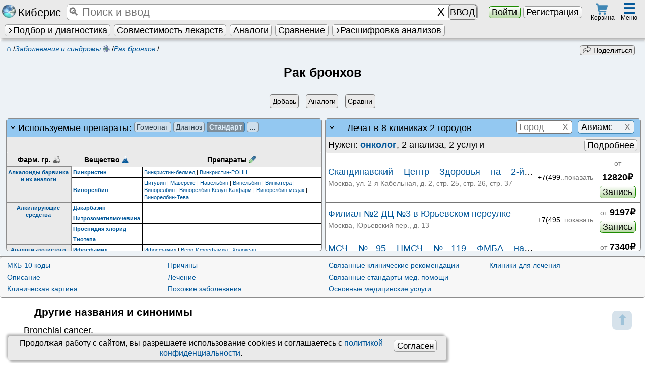

--- FILE ---
content_type: text/html; charset=UTF-8
request_url: https://kiberis.ru/?p=31033&metro=%D0%90%D0%B2%D0%B8%D0%B0%D0%BC%D0%BE%D1%82%D0%BE%D1%80%D0%BD%D0%B0%D1%8F
body_size: 21190
content:
<!DOCTYPE html>
<HTML lang='ru'>
<head>    
	   <title>Рак бронхов - около метро «Авиамоторная» 8 клиник для лечения</title>
		<link id='favicon1' rel="apple-touch-icon" sizes="180x180" href="/apple-touch-icon.png">
		<link id='favicon2' rel="icon" type="image/png" sizes="32x32" href="/favicon-32x32.png">
		<link id='favicon3' rel="icon" type="image/png" sizes="16x16" href="/favicon-16x16.png">
		<link rel="manifest" href="/manifest.json">
		<link rel='mask-icon' href='/safari-pinned-tab.svg' color='#5bbad5'>	
		<link rel='alternate' hreflang='x-default' href='https://kiberis.ru/?p=31033&metro=Авиамоторная'/>
<link rel='alternate' hreflang='en' href='https://kiberis.ru/?p=31033&metro=Авиамоторная&lang=en' />
<link rel='alternate' hreflang='ru' href='https://kiberis.ru/?p=31033&metro=Авиамоторная&lang=ru' />
		<meta property='og:site_name' content='Kiberis' >
		<meta name="theme-color" content="#ffffff">		
		<meta property='og:url' content='https://kiberis.ru/?p=31033&metro=%D0%90%D0%B2%D0%B8%D0%B0%D0%BC%D0%BE%D1%82%D0%BE%D1%80%D0%BD%D0%B0%D1%8F' >
		<meta property='og:title' content="Рак бронхов - около метро «Авиамоторная» 8 клиник для лечения" >
		<meta property='og:description' content="Рак бронхов около метро «Авиамоторная» можно полечить в 8 клиниках. Если лечить по стандартам, то примерная цена всех врачебных консультаций и медуслуг составит 12820&#8381; (без учета лекарств)" >
		<meta property='og:image' content='https://kiberis.ru/design/kiberis.png'>
		
		
		<meta charset='utf-8'>
		<meta name='viewport' content='width=device-width, initial-scale=1, maximum-scale=1'>
        <meta name='keywords' content="Рак бронхов,лечение,клиники,около метро,Авиамоторная,цена">
		<meta name='description' content="Рак бронхов около метро «Авиамоторная» можно полечить в 8 клиниках. Если лечить по стандартам, то примерная цена всех врачебных консультаций и медуслуг составит 12820&#8381; (без учета лекарств)"> 
		<meta name='yandex-verification' content='94798ad3cf7f5489' >
		<meta http-equiv='X-UA-Compatible' content='IE=edge' />
		
		 <meta http-equiv='Cache-control' content='Cache-Control: max-age=2419200'>		
			<meta http-equiv='Expires' content='-1'><link rel='stylesheet' type='text/css' href='css.css?version=4824' media='all'>
		
		<script defer type='text/javascript' src='includes/out_scripts.js?version=428'></script>
		<script defer type='text/javascript' src='includes/load.js?version=4880' ></script>		
		<script defer type='text/javascript' src='includes/seach_fast.js?version=4816'></script>
		<script defer type='text/javascript' src='includes/atlas.js?version=4801'></script>
		<script defer type='text/javascript' src='includes/search_visual.js?version=4844'></script>
		
		<script defer type='text/javascript' src='/global/base_js/base.js?version=4831'></script>
		<meta http-equiv='X-UA-Compatible' content='IE=edge' />
		<meta id='script_versions_base'data-value='4831'>
		
		<!-- Yandex.Metrika counter -->
<script type='text/javascript' >
   (function(m,e,t,r,i,k,a){m[i]=m[i]||function(){(m[i].a=m[i].a||[]).push(arguments)};
   m[i].l=1*new Date();k=e.createElement(t),a=e.getElementsByTagName(t)[0],k.async=1,k.src=r,a.parentNode.insertBefore(k,a)})
   (window, document, 'script', 'https://cdn.jsdelivr.net/npm/yandex-metrica-watch/tag.js', 'ym');

   ym(43685224, 'init', {
        clickmap:true,
        trackLinks:true,
        accurateTrackBounce:true,
        trackHash:true
   });
</script>
<!-- /Yandex.Metrika counter -->
		
<!-- /Google analytics -->	
<script async src='https://www.googletagmanager.com/gtag/js?id=G-30683VL0H9'></script>
<script>
  window.dataLayer = window.dataLayer || [];
  function gtag(){dataLayer.push(arguments);}
  gtag('js', new Date());

  gtag('config', 'G-30683VL0H9');
</script>
</head>  
<body>
<!-- /Yandex.Metrika counter -->
<noscript><div><img src='https://mc.yandex.ru/watch/43685224' style='position:absolute; left:-9999px;' alt='' ></div></noscript>
<!-- /Yandex.Metrika counter --><div style='position:relative'><div style='position:absolute;' id='window_start'>&nbsp;</div></div>
	<a href='#window_start' id='vverh'><span class='child'>&#11014;</span><span class='helper'></span></a>  
	<nav id='top' class='noprint'>	
		<table id='first_top' class='mw gray_str shadow'><tr>														
			<td class='center' style='padding-left:0.1em;width:7em;'><a href='/?index' class='no_a' title='Киберис - индивидуальная медицина. Версия 4.8'><i class='sr-kiberis'></i> <span class='segoe k125'>Киберис</span></a></td>
			<td style='position:relative;padding:0 0.5em;'>		
				<Table class='input_dobavit k125 mw'><tr>
					
					<td class='mw '><input type='search' tabindex='1' id='fast_search'  myid='fast_search' placeholder='&#128269; Поиск и ввод' maxlength='500'  autocomplete='off'></td>
					<td><input type='button' id='fast_search_reset' class='none' value='X' ></td>
					
					<td><span id='fast_search_vvod' class='none k08' style='padding:0.15em;'>ВВОД</span></td>
				</tr></table>		
				<div id='load_bases' class='k08' style='position:absolute;top:0.95em;left:16em;width:12em'><div class='progress' data-max='100' data-value='0' >
		<div class='progress-bar'></div>
		<div class='progress-value'><b class='k11'>0</b>%</div>
	</div> <img src='design/load.gif' style='position:absolute;right:0.2em;top:0.2em;' alt='загрузка'></div>
			</td>
			<td class='center' style='width:12em;'>
				<button type='button' class='green_knopka' data-zapros='show_login=1'>Войти</button> <a href='/?register' class=' check_knopka'>Регистрация</a>
			</td><td class='center' style='width:3em;'>
			<span id='korzina_top' class='img_hover center' style='display:block;width:2.5em;line-height: 0.5;position:relative;top:-.1em' data-zapros='show_korzina' title='Перейти к оформлению заказа'>
				<i class='sr-cart k09' style='margin-bottom:0.04em'></i><span class='orange_but center k07' style='position:absolute;display:none;top:-0.2em;right:0.5em;border-radius:1em;padding:0;height:1.2em;width:1.2em;'><span class='child'>0</span><span class='helper'></span></span>
				<span class='k07'>Корзина</span>
			</span>
		</td><Td colspan='2'></td><td class='center' style='width:3.3em;position: relative;padding-right:0.3em;'>	 
			<div id='top_menu_hover' class='img_hover' style='display:inline-block;position:relative;padding:0 0.5em;height:2.7em;' title='Различные разделы Киберис'>
				<div class='k16 b blue'>&#9776;</div>
				<span class='k07' style='position:absolute;bottom:0.4em;right:0.4em;'>Меню </span>
			</div>			
			
		</td>
		</tr>
		<tr>
			<td colspan='6'>
				<ul id='second_top' class='ul_str black' style='max-width:100vw;white-space: nowrap;overflow:hidden;'>
				
				<li>
					<span  class='hover_title help_cursor  ' ><a href='/?podbor_lechenia' class='knopka   ' ><i class='caret'></i>Подбор и диагностика</a><span class='title_text shadow_l ' ><span class='krest ' myid='this_close' value='' style='position:absolute;right:0;top:0;'>&#10008;</span><ul class='columns2 center'> 
				<li><a href='/?podbor_lechenia=homeopatia' class='check_knopka mw ' >Гомеопатия</a></li>						
				<li><a href='/?podbor_lechenia=bah_flowers' class='check_knopka mw ' >Цветы Баха</a></li>						
				<li><a href='/?podbor_lechenia=tkm' class='check_knopka mw ' >Китайская медицина</a></li>						
				<li><a href='/?podbor_lechenia=akupunktura' class='check_knopka mw  '>Акупунктура</a></li>						
				
				<li>&nbsp;</li>
				<li><a href='/?podbor_lechenia=diagnoz' class='check_knopka mw '>Экспресс диагноз</a></li>						
				<li><a href='/?podbor_lechenia=standart' class='check_knopka mw checked'>По стандартам</a></li>
				<li><a href='/?podbor_lechenia=preparati' class='check_knopka mw '>Действующие вещества</a></li>
				<li><a href='/?podbor_lechenia=fitoterapia' class='check_knopka mw '>Фитотерапия</a></li>
				<li><a href='/?show_atlas' class='check_knopka mw '>Атлас</a></li>
				
			</ul></span></span>
				</li>
				
				<li>
					<a href='/?vsaimodeistvia' class='knopka '  title='Проверка взаимодействия и противопоказаний терапии'>Совместимость лекарств</a>
				</li><li>
					<a href='/?analogi_lekarstv' class='knopka '  title='Поиск аналогов лекарств с учетом взаимодействий и противопоказаний'>Аналоги</a>
				</li><li>
					<a href='/?sravnenie_lekarstv' class='knopka '  title='Сравнение лекарств по отличительным признакам'>Сравнение</a>
				</li>
				<li><span  class='hover_title help_cursor  ' ><span id='show_all_blanks_top' class='knopka mw '><i class='caret'></i>Расшифровка анализов</span><span class='title_text shadow_l ' ><span class='krest float_right' myid='this_close' value=''>&#10008;</span><ul style='width:12em;'><li><span  class='hover_title help_cursor  ' ><span class='gray_knopka mw '><i class='caret float_left'></i>Анализы</span><span class='title_text shadow_l ' ><span class='krest float_right' myid='this_close' value=''>&#10008;</span>
					<ul > 
						<li><a href='/?show_blank=analis_krovi_obchii' class='knopka mw '><span class='child'>Анализ крови общий</span><span class='helper'></span></a></li>
<li><a href='/?show_blank=urina_obch' class='knopka mw '><span class='child'>Анализ мочи общий</span><span class='helper'></span></a></li>
<li><a href='/?show_blank=blood_bh' class='knopka mw '><span class='child'>Биохимия крови</span><span class='helper'></span></a></li>
<li><a href='/?show_blank=sex_h_analises' class='knopka mw '><span class='child'>Гормоны половые</span><span class='helper'></span></a></li>
<li><a href='/?show_blank=other_hormones' class='knopka mw '><span class='child'>Гормоны прочие</span><span class='helper'></span></a></li>
<li><a href='/?show_blank=thyroid_analises' class='knopka mw '><span class='child'>Гормоны щитовидные</span><span class='helper'></span></a></li>
<li><a href='/?show_blank=analysis_for_pathogens' class='knopka mw '><span class='child'>Инфекционные тесты</span><span class='helper'></span></a></li>
<li><a href='/?show_blank=coagulogram' class='knopka mw '><span class='child'>Коагулограмма</span><span class='helper'></span></a></li>
<li><a href='/?show_blank=coprogram' class='knopka mw '><span class='child'>Копрограмма</span><span class='helper'></span></a></li>
<li><a href='/?show_blank=autoimmune_factors' class='knopka mw '><span class='child'>Маркеры аутоиммунные</span><span class='helper'></span></a></li>
<li><a href='/?show_blank=cancer_markers' class='knopka mw '><span class='child'>Онкомаркеры</span><span class='helper'></span></a></li>
<li><a href='/?show_blank=spermogramma' class='knopka mw '><span class='child'>Спермограмма</span><span class='helper'></span></a></li>
<li><a href='/?show_blank=microelements' class='knopka mw '><span class='child'>Элементы и витамины</span><span class='helper'></span></a></li>
					</ul></span></span></li>
<li><span  class='hover_title help_cursor  ' ><span class='gray_knopka mw '><i class='caret float_left'></i>Калькуляторы</span><span class='title_text shadow_l ' ><span class='krest float_right' myid='this_close' value=''>&#10008;</span>
					<ul > 
						<li><a href='/?show_blank=calc_berem' class='knopka mw '><span class='child'>Беременности калькулятор</span><span class='helper'></span></a></li>
<li><a href='/?show_blank=calc_vosp_k_n' class='knopka mw '><span class='child'>Восполнение K<sup>+</sup> и Na<sup>+</sup></span><span class='helper'></span></a></li>
<li><a href='/?show_blank=calc_index_mass' class='knopka mw '><span class='child'>Индекс массы тела к.</span><span class='helper'></span></a></li>
<li><a href='/?show_blank=calc_calories' class='knopka mw '><span class='child'>Калорийность при похудении</span><span class='helper'></span></a></li>
<li><a href='/?show_blank=calc_clirens_crea' class='knopka mw '><span class='child'>Клиренс креатинина</span><span class='helper'></span></a></li>
<li><a href='/?show_blank=calc_score' class='knopka mw '><span class='child'>Риск смерти по SCORE</span><span class='helper'></span></a></li>
<li><a href='/?show_blank=calc_shale_apgar' class='knopka mw '><span class='child'>Шкала Апгар младенцев</span><span class='helper'></span></a></li>
<li><a href='/?show_blank=calc_glazgo' class='knopka mw '><span class='child'>Шкала комы Глазго</span><span class='helper'></span></a></li>
					</ul></span></span></li></ul></span></span></li>
		</ul>
			</td>
		</tr>
		</table>
		<div id='shading_fast_search' class='opacity mw none' style='height:100%;position:fixed;z-index:100;top:2.3em;background-color:#000;'>&nbsp;</div>
		<table id='fast_search_vivod_parent' myid='fast_search_vivod_parent' class='none shadow_l' style='border-radius:0 0.3em 0.3em 0;position:fixed; z-index:115;top:2.3em; ;  max-width:90vw;'><tr>
		<td valign='top' class='center gray_str otstupverh k09' style='position:relative;width:9em;  padding:0 0.3em;border-right:1px solid #7e7e7e;'>			
			<div class='right' style='position:relative;'>
				<span class='krest float_left' myid='fast_search_vivod_parent_close' value=''>&#10008;</span>					
				<span class='gray k08'>Фильтры&nbsp;</span>
			</div><input type='radio' name='pick_fast_search_razdel' class='check_knopka' value='105' id='pick_fast_search_razdel_105' checked><label for='pick_fast_search_razdel_105' class='mw' style='padding:0;' title='Искать по всем разделам Киберис одновременно'>ВСЕ</label>
				
			<input type='radio' name='pick_fast_search_razdel' class='check_knopka' value='23' id='pick_fast_search_razdel_23' ><label for='pick_fast_search_razdel_23' class='mw' style='padding:0;' title='Частые жалобы для ввода'>Жалобы</label>
				
			<input type='radio' name='pick_fast_search_razdel' class='check_knopka' value='102' id='pick_fast_search_razdel_102' ><label for='pick_fast_search_razdel_102' class='mw' style='padding:0;' title='Стандартные препараты официальной медицины'>Стандартные препараты<span class='caret'></span></label>
				
			<div myid='fast_search_podrazdel' class='k08' style='padding-left:10%;'><input type='radio' name='pick_fast_search_razdel' class='check_knopka' value='5' id='pick_fast_search_razdel_5' ><label for='pick_fast_search_razdel_5' class='mw' style='padding:0;' title='Действующие вещества стандартных препаратов'>Действующие вещества</label>
				
			<input type='radio' name='pick_fast_search_razdel' class='check_knopka' value='6' id='pick_fast_search_razdel_6' ><label for='pick_fast_search_razdel_6' class='mw' style='padding:0;' title='Инструкции препаратов согласно информации производителя'>Инструкции лекарств</label>
				
			<input type='radio' name='pick_fast_search_razdel' class='check_knopka' value='8' id='pick_fast_search_razdel_8' ><label for='pick_fast_search_razdel_8' class='mw' style='padding:0;' title='Фармакологическые группы'>Фарм. группы</label>
				
			<input type='radio' name='pick_fast_search_razdel' class='check_knopka' value='12' id='pick_fast_search_razdel_12' ><label for='pick_fast_search_razdel_12' class='mw' style='padding:0;' title='Биологически активные добавки к пище'>БАДы</label>
				
			<input type='radio' name='pick_fast_search_razdel' class='check_knopka' value='19' id='pick_fast_search_razdel_19' ><label for='pick_fast_search_razdel_19' class='mw' style='padding:0;' title='Прочие товары аптечного ассортимента'>Прочие товары</label>
				
			</div><input type='radio' name='pick_fast_search_razdel' class='check_knopka' value='103' id='pick_fast_search_razdel_103' ><label for='pick_fast_search_razdel_103' class='mw' style='padding:0;' title='Болезни и диагнозы'>Болезни<span class='caret'></span></label>
				
			<div myid='fast_search_podrazdel' class='k08' style='padding-left:10%;'><input type='radio' name='pick_fast_search_razdel' class='check_knopka' value='9' id='pick_fast_search_razdel_9' ><label for='pick_fast_search_razdel_9' class='mw' style='padding:0;' title='Заболевания и синдромы'>Заболевания и синдромы</label>
				
			<input type='radio' name='pick_fast_search_razdel' class='check_knopka' value='7' id='pick_fast_search_razdel_7' ><label for='pick_fast_search_razdel_7' class='mw' style='padding:0;' title='МКБ-10 диагнозы'>МКБ-10 диагнозы</label>
				
			<input type='radio' name='pick_fast_search_razdel' class='check_knopka' value='20' id='pick_fast_search_razdel_20' ><label for='pick_fast_search_razdel_20' class='mw' style='padding:0;' title='Расшифровка отдельных мед. терминов и описание симптомов'>Симптомы</label>
				
			<input type='radio' name='pick_fast_search_razdel' class='check_knopka' value='14' id='pick_fast_search_razdel_14' ><label for='pick_fast_search_razdel_14' class='mw' style='padding:0;' title='Национальные клинические рекомендации по лечению заболеваний'>Клинические рекомендации</label>
				
			<input type='radio' name='pick_fast_search_razdel' class='check_knopka' value='15' id='pick_fast_search_razdel_15' ><label for='pick_fast_search_razdel_15' class='mw' style='padding:0;' title='Стандарты специализированный медицинской помощи РФ'>Стандарты лечения</label>
				
			</div><input type='radio' name='pick_fast_search_razdel' class='check_knopka' value='11' id='pick_fast_search_razdel_11' ><label for='pick_fast_search_razdel_11' class='mw' style='padding:0;' title='Расшифровка результатов анализов'>Медуслуги</label>
				
			<input type='radio' name='pick_fast_search_razdel' class='check_knopka' value='17' id='pick_fast_search_razdel_17' ><label for='pick_fast_search_razdel_17' class='mw' style='padding:0;' title='Медицинские учреждения России'>Клиники</label>
				
			<input type='radio' name='pick_fast_search_razdel' class='check_knopka' value='28' id='pick_fast_search_razdel_28' ><label for='pick_fast_search_razdel_28' class='mw' style='padding:0;' title='Органы и зоны тела'>Органы</label>
				
			<input type='radio' name='pick_fast_search_razdel' class='check_knopka' value='101' id='pick_fast_search_razdel_101' ><label for='pick_fast_search_razdel_101' class='mw' style='padding:0;' title='Гомеопатические моно- и комплексные препараты'>Гомеопатия<span class='caret'></span></label>
				
			<div myid='fast_search_podrazdel' class='k08' style='padding-left:10%;'><input type='radio' name='pick_fast_search_razdel' class='check_knopka' value='0' id='pick_fast_search_razdel_0' ><label for='pick_fast_search_razdel_0' class='mw' style='padding:0;' title='Классические гомеопатические монопрепараты'>Монопрепараты</label>
				
			<input type='radio' name='pick_fast_search_razdel' class='check_knopka' value='1' id='pick_fast_search_razdel_1' ><label for='pick_fast_search_razdel_1' class='mw' style='padding:0;' title='Гомеопатические комплексные препараты'>Комплексные</label>
				
			</div><input type='radio' name='pick_fast_search_razdel' class='check_knopka' value='2' id='pick_fast_search_razdel_2' ><label for='pick_fast_search_razdel_2' class='mw' style='padding:0;' title='Традиционная китайская медицина'>ТКМ</label>
				
			<input type='radio' name='pick_fast_search_razdel' class='check_knopka' value='3' id='pick_fast_search_razdel_3' ><label for='pick_fast_search_razdel_3' class='mw' style='padding:0;' title='Точки для иглоукалывания'>Акупунктура</label>
				
			<input type='radio' name='pick_fast_search_razdel' class='check_knopka' value='10' id='pick_fast_search_razdel_10' ><label for='pick_fast_search_razdel_10' class='mw' style='padding:0;' title='Фитотерапия'>Фитотерапия</label>
				
			<div class='center gray' style='padding-top:0.2em'><button class='gray_knopka k08' style='margin-bottom:0.3em;' myid='fast_search_vivod_parent_close'>Закрыть</button></div>
		</td>
		
		<td valign='top' class='gray_grad' style='border-radius:0 0.3em 0.3em 0'>	
			<div style='min-height:20em;max-height:85vh;overflow-y:auto;'><table id='fast_search_vivod' class='fast_search_vivod mw left  '>
				
			</table></div>
		</td>		
	</tr></table>
		<div id='top_menu' class='gray_str shadow radius none' style='position:fixed;right:0.3em;top:2.7em;max-height:80vh;overflow-y:auto;overflow-x:hidden;width:70em;max-width:98vw;z-index:125;'>
				<table class='mw left'><tr>
					<td valign='top' class='k09' style='width:60%;'>
						<table class='table_padding2 left_standart mw black' style='margin-left:0;padding-left:0;'>
		<tr class='b center'>
			<td>Стандартные лс</td>
			<td>Синдромы и диагнозы</td>
		</tr> 
		<tr>
			<td class='top_prep_list' valign='top'>
			<table class='table_r_gray '><tr><td><a href='/?spisok_preparatov=6'>Инструкции лекарств</a></td><td><i class='sr-medicaments k07' title='Инструкции препаратов согласно информации производителя'></i></td></tr></table>
			<table class='table_r_gray '><tr><td><a href='/?spisok_preparatov=5'>Действующие вещества</a></td><td><i class='sr-kolba k07' title='Действующие вещества стандартных препаратов'></i></td></tr></table>
			<table class='table_r_gray '><tr><td><a href='/?spisok_preparatov=8'>Фарм. группы</a></td><td><i class='sr-pharm_group k07' title='Фармакологическые группы'></i></td></tr></table>
			<table class='table_r_gray '><tr><td><a href='/?spisok_preparatov=12'>БАДы</a></td><td><i class='sr-baa k07' title='Биологически активные добавки к пище'></i></td></tr></table>
			<table class='table_r_gray '><tr><td><a href='/?spisok_preparatov=19'>Прочие товары</a></td><td><i class='sr-taa k07' title='Прочие товары аптечного ассортимента'></i></td></tr></table>
			<table class='table_r_gray '><tr><td><a href='/?spisok_preparatov=21'>Схемы лечения</a></td><td><i class='sr-schema k07' title='Описания комбинаций препаратов и методик для лечения'></i></td></tr></table>
			</td>
			
			<td class='top_prep_list' valign='top'>
			<table class='table_r_gray '><tr><td><a href='/?spisok_preparatov=9'>Заболевания и синдромы</a></td><td><i class='sr-diseases k07' title='Заболевания и синдромы'></i></td></tr></table>
			<table class='table_r_gray '><tr><td><a href='/?spisok_preparatov=7'>МКБ-10 диагнозы</a></td><td><i class='sr-MKB' title='МКБ-10 диагнозы'></i></td></tr></table>
			<table class='table_r_gray '><tr><td><a href='/?spisok_preparatov=20'>Симптомы</a></td><td><i class='sr-schema k07' title='Расшифровка отдельных мед. терминов и описание симптомов'></i></td></tr></table>
			<table class='table_r_gray '><tr><td><a href='/?spisok_preparatov=14'>Клинические рекомендации</a></td><td><i class='sr-kp k07' title='Национальные клинические рекомендации по лечению заболеваний'></i></td></tr></table>
			<table class='table_r_gray '><tr><td><a href='/?spisok_preparatov=15'>Стандарты лечения</a></td><td><i class='sr-standart k07' title='Стандарты специализированный медицинской помощи РФ'></i></td></tr></table>
			</td>
		</tr>
	</table>
	<table class='table_padding2 left_standart mw black' style='margin-right:0;padding-right:0;'>
		<tr class='b center'>
			<td>Альтернативное</td>
			<td>Медуслуги и др.</td>
		</tr>
		<tr>
			<td class='top_prep_list' valign='top' style='width:45%;'>
			<table class='table_r_gray '><tr><td><a href='/?spisok_preparatov=0'>Гомеопатия</a></td><td><i class='sr-homeopatia k07' title='Классические гомеопатические монопрепараты'></i></td></tr></table>
			<table class='table_r_gray '><tr><td><a href='/?spisok_preparatov=1'>Гомеопатические комплексы</a></td><td><i class='sr-komplex k07' title='Гомеопатические комплексные препараты'></i></td></tr></table>
			<table class='table_r_gray '><tr><td><a href='/?spisok_preparatov=2'>ТКМ</a></td><td><i class='sr-tkm k07' title='Традиционная китайская медицина'></i></td></tr></table>
			<table class='table_r_gray '><tr><td><a href='/?spisok_preparatov=3'>Акупунктура</a></td><td><i class='sr-akupunktura k08' title='Точки для иглоукалывания'></i></td></tr></table>
			<table class='table_r_gray '><tr><td><a href='/?spisok_preparatov=10'>Фитотерапия</a></td><td><i class='sr-fito k08' title='Фитотерапия'></i></td></tr></table>	
			</td>
			
			<td class='top_prep_list' valign='top' style='width:55%;'>
			<table class='table_r_gray '><tr><td><a href='/?spisok_preparatov=11'>Медуслуги</a></td><td><i class='sr-analis_krovi_obchii k07' title='Расшифровка результатов анализов'></i></td></tr></table>	
			<table class='table_r_gray '><tr><td><a href='/?spisok_preparatov=28'>Органы</a></td><td><i class='sr-organs k07' title='Органы и зоны тела'></i></td></tr></table>
			<table class='table_r_gray '><tr><td><a href='/?c'>Клиники</a></td><td><i class='sr-clinic k07' title='Медицинские учреждения России'></i></td></tr></table>
			<table class='table_r_gray '><tr><td><a href='/?d'>Врачи</a></td><td><img src='design/doctor.png' style='height:1.1em' title='Анкеты врачей для записи на прием' alt=Врачи></td></tr></table>
			<table class='table_r_gray '><tr><td><a href='/?spisok_preparatov=-1'>Заказ лекарств</a></td><td><i class='sr-cart k07' title='Препараты, доступные для заказа на Киберис'></i></td></tr></table>
			<table class='table_r_gray '><tr><td><a href='/?spisok_preparatov=16'>Гос. номенклатура</a></td><td><i class='sr-uslugi k07' title='Медицинские услуги согласно государственной номенклатуре РФ от 2018 года'></i></td></tr></table>	
			<table class='table_r_gray '><tr><td><a href='/?firm'>Фарм&shy;производители</a></td><td><i class='sr-manufacturer k07' title='Фирмы производители препаратов или владельцы лицензии'></i></td></tr></table>
			</td>
		</tr>
	</table>
						<table class='k09 mw'><tr><td><div class='center b'>Киберис понимает введённое. Например, управляющие команды:</div>
						<ol class='columns2 left'>
							<li>Открытие страниц <span class='gray'>(«покажи», «читать», «открой» + <i>страница</i> и т.д.)</span></li>
							<li>Добавление препаратов в сервисы <span class='gray'>(«проверь», «совместимость», «сравни», «аналог» + <i>препарат</i> и т.д.)</span></li>
							<li>Работа в подборе лечения <span class='gray'>(«добавь», «назначь», «удали назначение», «расшифруй» + <i>симптом</i> и т.д.)</span></li>
							<li>Заполнение и поиск в бланках <span class='gray'>(«какой уровень», «это норма?», «расшифруй» + <i>значение</i> и т.д.)</span></li>
						</ol>
						</td></tr></table>
					</td>
					<td valign='top' style='width:22%;border-left:1px solid #7e7e7e;border-right:1px solid #7e7e7e;'>
						<table class='mw top_menu_list black'>
							<tr><td class='center b' colspan='2'>Мед сервисы <span class='krest ' myid='top_menu_close' value='' style='position:absolute;z-index:15;right:-0.4em;top:-0.2em;'>&#10008;</span></td></tr>
							 
							<tr><td><a href='/?podbor_lechenia' class='full'>Подбор лечения</a></td><td></td></tr>
							
							<tr><td><a href='/?vsaimodeistvia' class='full'>Взаимодействия</a></td><td></td></tr>
							<tr><td><a href='/?analogi_lekarstv' class='full'>Аналоги лекарств</a></td><td></td></tr>
							<tr><td><a href='/?podbor_lechenia=diagnoz' class='full'>Экспресс диагноз</a></td><td></td></tr>
							<tr><td><a href='/?voice_homeopathy' class='full'>Звуковые препараты</a></td><td></td></tr>
							<tr><td><a href='/?sravnenie_lekarstv' class='full'>Сравнить препараты</a></td><td></td></tr>
							<tr><td><a href='/?online_priem' class='full'>Онлайн прием</a></td><td></td></tr>
							<tr><td><a href='/?repertory' class='full'>Реперторий</a></td><td></td></tr>
						</table>
					</td>
					<td valign='top' style='oveflow-y:hidden;'>
						<table class='mw top_menu_list black'>
							
							<tr><td class='center' colspan='2' style='padding-left:0;'><b>Другие разделы</b></td></tr>
							<tr><td><a href='/?show_podpiska'>Тарифы подписки</a></td><td></td></tr>
							<tr><td><a href='/?o_proekte'>О проекте</a></td><td></td></tr>
							<tr><td><a href='/?o_programme'>Новости</a></td><td></td></tr>
							<tr><td><a href='/?spravka'>Обуч. видео</a></td><td></td></tr>
							<tr><td><a href='/?articles=homeopatich_seminari'>Курсы</a></td><td></td></tr>
							<tr><td><a href='/?articles'>Статьи</a></td><td></tr>
							<tr><td><a href='/?contacts'>Контакты</a></td><td></td></tr>
							<tr><td><a href='/?kniga_zalob'>Обратная связь</a></td><td></td></tr>
							
						</table>
					
					</td>							
				</tr></table>
			</div>
		<div style='height:4.5em;min-height:4.5em;'></div>
	</nav><div id='spec_containers'>
		<div id='data_special' style='display:none'></div>
		<div id='container_date_table' style='position:relative'>
			<table id='date_table' myid='date_table' class='none shadow gray_l_str' style='position:absolute;z-index:6;border-top:2px dashed #7e7e7e;left:50%;margin-left:-49.5%;'><tr><td id='date_return' myid='date_return'>
									
			</td></tr></table>
		</div><div id='opisanie' myid='opisanie' class='shadow none gray_l_str' style='border:2px solid #7e7e7e; position:fixed;z-index:60;bottom:5vh; left: 0; right: 0; width: 90%;max-height:75vh;overflow-y:auto;overflow-x:hidden;margin: 0px auto;  '>
				<span class='krest k125' myid='opisanie_close' value='' style='pointer-events: auto;position:absolute; right:0em;top:-0.2em; cursor:pointer;z-index:61;text-align:right;padding:0.6em;'>&#10008;</span>	
				<table class='mw'><tr><td style='padding:1%;'>
					
				</td></tr></table>				
			</div><div id='page_load_animation' class='peeek-loading none'>
			<div class='loader-circle'></div>
		</div><div id='data_center' myid='data_center' class='none'>&nbsp;
			<table class='mw gray_str radius shadow'><tr><td id='data_center_return' style='padding:1%;max-height:60vh;overflow-y:auto;'>
				
			</td></tr></table>				
		</div><div id='all_chats' class='none noprint'></div><div id='micro_opoves' class='good_window noprint none' style='position:fixed;bottom:1em;right:1em;z-index:150;padding:0 0.3em;'></div><div id='global_opoves' myid='global_opoves' class='none noprint' style='position:fixed;z-index:130;top:0;width:100%;height: 100%;min-height:100%;background-color: rgba(0, 0, 0, 0.4);'>
			<div class='gray_str radius global_opoves k11 shadow'></div>
		</div><div id='agreement_personal_data' class='table_background center shadow k09' style='position:fixed;z-index:110;bottom:0.3em;left:1em;width:68vw;;padding:0.3em 1em 0.3em 0.3em;'>
			
			<button type='button' class='knopka float_right k11' style='margin:0.2em' onclick="universal_return({zapros:'confirm_cookie=1'});return false;">Согласен</button>
				
			Продолжая работу с сайтом, вы разрешаете использование сookies и соглашаетесь с <a href='/?agreement=personal_data'>политикой конфиденциальности</a>.
			</div><noindex style='display:none;'>.,о.,р..и.:г,.и.,н.;н.,а;,л.. .,н.:а,.х.,о.,д.;и.,т..с.:я,, ..н.;а., .,k;,i..b.:e,;r.,i.,s.,.;.r.:u,</noindex><table id='more_img_box' class='none' style='position: fixed;z-index:150; cursor:zoom-out;left:0;top: 2em; width: 100%; height: 100%; background-color: rgba(0, 0, 0, 0.50);'>
			<tr>
				<td class='center'>					
					<figure style='position: relative;' >
						<img src='' alt='' id='more_img' class='radius' style=' background: #fff; box-shadow: 0 0 10px white; border: 0.3em solid #fff; max-width:95vw;max-height:82vh;' />
						<figcaption class='b k11' style='margin:0 auto;'><span style='background:#fff;border-radius: 0 0 0.5em 0.5em;box-shadow: 0 0 10px white;padding:0 0.5em'></span></figcaption>
					</figure>
				</td>
			</tr>
		</table><noscript>	
			<div class='good_window k14 center' ><i class='sr-error'></i> <b style='color:red;'>ВНИМАНИЕ!</b><br> Для использования <span class='segoe'>Киберис</span> необходимо <b>включить javascript в браузере!</b>  <a rel='nofollow' href='https://www.google.ru/support/bin/answer.py?answer=23852'><b>Как это сделать?</b></a></div>
		</noscript>

	</div>
<main id='body_return'>
<div itemscope itemtype='http://schema.org/MedicalCondition' id='text_prep_date_return'><table class='mw border blue_l_str' style='position:relative;border-right:0;border-left:0;' >
		<tr><td class='center center_komp padding' style='padding-bottom:0;'><table class='table_padding mw blue_l_str' style='clear:both'><tr>
			<td class='left'><div class='float_left k08 noprint' style='padding:0;position:relative;top:-0.2em;left:0;' itemscope itemtype='https://schema.org/BreadcrumbList'>
			<span itemprop='itemListElement' itemscope itemtype='http://schema.org/ListItem'><a href='/' class='k11' style='margin-left:0.5em;' itemprop='item'><meta itemprop='name' content='Главная'>&#8962;<meta itemprop='position' content='1' /></a> /</span><span itemprop='itemListElement' itemscope itemtype='http://schema.org/ListItem'><a href='/?spisok_preparatov=9' itemprop='item'><i itemprop='name'><span title='Заболевания и синдромы'>Заболевания и синдромы <i class='sr-diseases k07' title='Заболевания и синдромы'></i></span></i><meta itemprop='position' content='2'></a> /</span><span itemprop='itemListElement' itemscope itemtype='http://schema.org/ListItem'><a href='/?p=31033' itemprop='item'><i itemprop='name'>Рак бронхов</i><meta itemprop='position' content='3'></a> /</span><span itemprop='itemListElement' itemscope itemtype='http://schema.org/ListItem'><meta itemprop='position' content='4'><meta itemprop='name' content="Клиники на метро &laquo;Авиамоторная&raquo;"><meta itemprop='item' content='https://kiberis.ru/?p=31033&metro=Авиамоторная'> </span>
		</div></td>
			<td class='right'><div class='float_right k08 noprint' style='padding:0em 1em 0 1em;'><div class='vipad_spisok2 noprint' style='min-width:8.5em;'><span class='gray_knopka'><i class='sr-share k08'></i>&nbsp;Поделиться</span>
				<ul class='left table_padding shadow_l vipad_menu' style='width:15em;right:0;left:auto;'>
					<li id='copy_href_page' class='a' data-value='/?p=31033&metro=Авиамоторная' title='Копировать ссылку на страницу'><b><i class='sr-copy k08'></i></b> Копировать ссылку</li>
					<li><a href="https://www.facebook.com/sharer/sharer.php?u=https%3A%2F%2Fkiberis.ru%2F%3Fp%3D31033%26metro%3D%D0%90%D0%B2%D0%B8%D0%B0%D0%BC%D0%BE%D1%82%D0%BE%D1%80%D0%BD%D0%B0%D1%8F" title='Поделиться страницей в Фейсбуке' target='_blank' rel='noopener'><b><i class='sr-facebook k08'></i></b> Поделиться в Facebook</a></li>
					<li><a href="https://twitter.com/intent/tweet?text=%D0%9A%D0%BB%D0%B8%D0%BD%D0%B8%D0%BA%D0%B8+%D0%BD%D0%B0+%D0%BC%D0%B5%D1%82%D1%80%D0%BE+%26laquo%3B%D0%90%D0%B2%D0%B8%D0%B0%D0%BC%D0%BE%D1%82%D0%BE%D1%80%D0%BD%D0%B0%D1%8F%26raquo%3B&url=https%3A%2F%2Fkiberis.ru%2F%3Fp%3D31033%26metro%3D%D0%90%D0%B2%D0%B8%D0%B0%D0%BC%D0%BE%D1%82%D0%BE%D1%80%D0%BD%D0%B0%D1%8F" title='Поделиться страницей в Твиттере' target='_blank' rel='noopener'><b><i class='sr-twitter k08'></i></b> Поделиться в Twitter</a></li>
					<li><a href="https://t.me/share/url?url=https%3A%2F%2Fkiberis.ru%2F%3Fp%3D31033%26metro%3D%D0%90%D0%B2%D0%B8%D0%B0%D0%BC%D0%BE%D1%82%D0%BE%D1%80%D0%BD%D0%B0%D1%8F&text=%D0%9A%D0%BB%D0%B8%D0%BD%D0%B8%D0%BA%D0%B8+%D0%BD%D0%B0+%D0%BC%D0%B5%D1%82%D1%80%D0%BE+%26laquo%3B%D0%90%D0%B2%D0%B8%D0%B0%D0%BC%D0%BE%D1%82%D0%BE%D1%80%D0%BD%D0%B0%D1%8F%26raquo%3B" title='Поделиться страницей в Телеграмме' target='_blank' rel='noopener'><b><i class='sr-telegram k08'></i></b> Поделиться в Telegram</a></li>
					<li><a href="https://vk.com/share.php?url=https%3A%2F%2Fkiberis.ru%2F%3Fp%3D31033%26metro%3D%D0%90%D0%B2%D0%B8%D0%B0%D0%BC%D0%BE%D1%82%D0%BE%D1%80%D0%BD%D0%B0%D1%8F" title='Поделиться страницей во Вконтакте' target='_blank' rel='noopener'><b><i class='sr-vk k08'></i></b> Поделиться в ВКонтакте</a></li>
			
				</ul></div></div></td>
		</tr></table><h1 class='perenos' style='display:inline-block;max-width:96vw;margin-top:0;'><span itemprop='name'>Рак бронхов</span></h1><div id='service_buttons' class='noprint k08' style='padding:0 0.5em;margin-bottom:0.5em;'>
			<span id='add_in_podbor_p' class='gray_knopka padding ' data-zapros='fast_search_vvod=Рак бронхов&komanda=podbor_lechenia&baza=31033&close=date_table' style='margin-bottom:0.3em;'>Добавь</span>&emsp;<a href='/?analogi_lekarstv=31033' class='gray_knopka padding' style='margin-bottom:0.3em;'>Аналоги</a>&emsp;<span class='gray_knopka padding' data-zapros='sravnenie_lekarstv=31033'  style='margin-bottom:0.3em;'>Сравни</span>
		</div></td></tr><tr class='noprint'><td style='padding: 0 0.3em 0 0.5em'><div id='href_zaloba_all_preps' class='in_href'></div>
		<details id='zaloba_all_preps' class='spec_details left_standart plitka' style='max-width:96vw;height:auto;' open>
			<summary  >Используемые препараты: <span class='k08' style='position:relative;top:-0.2em;;'>	
		<button type='button' class='gray_knopka opacity '  data-zapros='zaloba_all_preps=рак бронхов&search_prep_razdel=homeopatia' title='Подбор гомеопатической терапии - в процентах эффективности, или в баллах'>Гомеопат</button>
		<button type='button' class='gray_knopka opacity ' data-zapros='zaloba_all_preps=рак бронхов&search_prep_razdel=diagnoz' title='Экспресс диагностика для определения проблемной области'>Диагноз</button>
		<button type='button' class='gray_knopka opacity checked' data-zapros='zaloba_all_preps=рак бронхов&search_prep_razdel=standart' title='Подбор лечения по стандартам'>Стандарт</button>
		<i myid='show_more_podborov' class='gray_knopka opacity'>...</i>
		<span class='none'>
			<button type='button' class='gray_knopka opacity ' data-zapros='zaloba_all_preps=рак бронхов&search_prep_razdel=preparati' title='Подбор отдельных действующих веществ по диагнозам и симптомам'>Действ. в-во</button>
			<button type='button' class='gray_knopka opacity ' data-zapros='zaloba_all_preps=рак бронхов&search_prep_razdel=fitoterapia'>Фитотерапия</button>
			<button type='button' class='gray_knopka opacity ' data-zapros='zaloba_all_preps=рак бронхов&search_prep_razdel=akupunktura'>Акупунктура</button>
			<button type='button' class='gray_knopka opacity '  data-zapros='zaloba_all_preps=рак бронхов&search_prep_razdel=tkm' title='Подбор традиционной китайской медицины'>ТКМ</button>
			<button type='button' class='gray_knopka opacity '  data-zapros='zaloba_all_preps=рак бронхов&search_prep_razdel=bah_flowers'>Цветы Баха</button>
			
			<span myid='hide_more' class='a'>скрыть</span>
		</span>
	</span>  </summary><div class='gray_str padding'>
		&nbsp;
		
	</div><table id='right_table_prep' class='mw left k08 table_padding3'>
				<thead><tr class='tr_standart2'>
					<td title='Фармакологические группы, использующиеся для лечения'>
						Фарм. гр. <i class='sr-pharm_group k07' title='Фармакологическые группы'></i>
					</td><td title='Действующие вещества, использующиеся для лечения'>
						Вещество <i class='sr-kolba k07' title='Действующие вещества стандартных препаратов'></i>
					</td><td title='Торговые названия препаратов, использующиеся для лечения'>
						Препараты <i class='sr-medicaments k07' title='Инструкции препаратов согласно информации производителя'></i>
					</td>
				</tr></thead>
				<tbody><tr class='k08'><td rowspan='2' class='center gray_str' style='border-right:2px solid #8B8B8B;border-top:2px solid #8B8B8B; word-wrap:break-word; max-width:10vw;' itemscope itemtype='http://schema.org/DrugClass' valign='top'>
						<a href='/?p=9344' itemprop='url' ><b itemprop='name'>Алкалоиды барвинка и их аналоги</b></a>
					</td><td style='border-top:0.1em solid #000; word-wrap:break-word; max-width:12vw; border-right:1px solid #000;'> 						
										<a href='/?p=6890' itemscope itemtype='http://schema.org/Substance'><b itemprop='activeIngredient'>Винкристин</b></a>
									</td>
									<td style='border-top:0.1em solid #000;'>
										<span itemprop='drug' itemscope itemtype='http://schema.org/Drug'><a href='/?p=6890' title='Винкристин' itemprop='url'><span itemprop='name'>Винкристин-белмед</span></a></span> | <span itemprop='drug' itemscope itemtype='http://schema.org/Drug'><a href='/?p=6890' title='Винкристин' itemprop='url'><span itemprop='name'>Винкристин-РОНЦ</span></a></span>
									</td>
								</tr><tr class='k08'><td style='border-top:0.1em solid #000; word-wrap:break-word; max-width:12vw; border-right:1px solid #000;'> 						
										<a href='/?p=5415' itemscope itemtype='http://schema.org/Substance'><b itemprop='activeIngredient'>Винорелбин</b></a>
									</td>
									<td style='border-top:0.1em solid #000;'>
										<span itemprop='drug' itemscope itemtype='http://schema.org/Drug'><a href='/?p=5415' title='Винорелбин' itemprop='url'><span itemprop='name'>Цитувин</span></a></span> | <span itemprop='drug' itemscope itemtype='http://schema.org/Drug'><a href='/?p=5415' title='Винорелбин' itemprop='url'><span itemprop='name'>Маверекс</span></a></span> | <span itemprop='drug' itemscope itemtype='http://schema.org/Drug'><a href='/?p=5415' title='Винорелбин' itemprop='url'><span itemprop='name'>Навельбин</span></a></span> | <span itemprop='drug' itemscope itemtype='http://schema.org/Drug'><a href='/?p=5415' title='Винорелбин' itemprop='url'><span itemprop='name'>Винельбин</span></a></span> | <span itemprop='drug' itemscope itemtype='http://schema.org/Drug'><a href='/?p=5415' title='Винорелбин' itemprop='url'><span itemprop='name'>Винкатера</span></a></span> | <span itemprop='drug' itemscope itemtype='http://schema.org/Drug'><a href='/?p=5415' title='Винорелбин' itemprop='url'><span itemprop='name'>Винорелбин</span></a></span> | <span itemprop='drug' itemscope itemtype='http://schema.org/Drug'><a href='/?p=5415' title='Винорелбин' itemprop='url'><span itemprop='name'>Винорелбин Келун-Казфарм</span></a></span> | <span itemprop='drug' itemscope itemtype='http://schema.org/Drug'><a href='/?p=5415' title='Винорелбин' itemprop='url'><span itemprop='name'>Винорелбин медак</span></a></span> | <span itemprop='drug' itemscope itemtype='http://schema.org/Drug'><a href='/?p=5415' title='Винорелбин' itemprop='url'><span itemprop='name'>Винорелбин-Тева</span></a></span>
									</td>
								</tr><tr class='k08'><td rowspan='4' class='center gray_str' style='border-right:2px solid #8B8B8B;border-top:2px solid #8B8B8B; word-wrap:break-word; max-width:10vw;' itemscope itemtype='http://schema.org/DrugClass' valign='top'>
						<a href='/?p=9588' itemprop='url' ><b itemprop='name'>Алкилирующие средства</b></a>
					</td><td style='border-top:0.1em solid #000; word-wrap:break-word; max-width:12vw; border-right:1px solid #000;'> 						
										<a href='/?p=7614' itemscope itemtype='http://schema.org/Substance'><b itemprop='activeIngredient'>Дакарбазин</b></a>
									</td>
									<td style='border-top:0.1em solid #000;'>
										
									</td>
								</tr><tr class='k08'><td style='border-top:0.1em solid #000; word-wrap:break-word; max-width:12vw; border-right:1px solid #000;'> 						
										<a href='/?p=8101' itemscope itemtype='http://schema.org/Substance'><b itemprop='activeIngredient'>Нитрозометилмочевина</b></a>
									</td>
									<td style='border-top:0.1em solid #000;'>
										
									</td>
								</tr><tr class='k08'><td style='border-top:0.1em solid #000; word-wrap:break-word; max-width:12vw; border-right:1px solid #000;'> 						
										<a href='/?p=5077' itemscope itemtype='http://schema.org/Substance'><b itemprop='activeIngredient'>Проспидия хлорид</b></a>
									</td>
									<td style='border-top:0.1em solid #000;'>
										
									</td>
								</tr><tr class='k08'><td style='border-top:0.1em solid #000; word-wrap:break-word; max-width:12vw; border-right:1px solid #000;'> 						
										<a href='/?p=5249' itemscope itemtype='http://schema.org/Substance'><b itemprop='activeIngredient'>Тиотепа</b></a>
									</td>
									<td style='border-top:0.1em solid #000;'>
										
									</td>
								</tr><tr class='k08'><td rowspan='2' class='center gray_str' style='border-right:2px solid #8B8B8B;border-top:2px solid #8B8B8B; word-wrap:break-word; max-width:10vw;' itemscope itemtype='http://schema.org/DrugClass' valign='top'>
						<a href='/?p=9342' itemprop='url' ><b itemprop='name'>Аналоги азотистого иприта</b></a>
					</td><td style='border-top:0.1em solid #000; word-wrap:break-word; max-width:12vw; border-right:1px solid #000;'> 						
										<a href='/?p=5426' itemscope itemtype='http://schema.org/Substance'><b itemprop='activeIngredient'>Ифосфамид</b></a>
									</td>
									<td style='border-top:0.1em solid #000;'>
										<span itemprop='drug' itemscope itemtype='http://schema.org/Drug'><a href='/?p=5426' title='Ифосфамид' itemprop='url'><span itemprop='name'>Ифосфамид</span></a></span> | <span itemprop='drug' itemscope itemtype='http://schema.org/Drug'><a href='/?p=5426' title='Ифосфамид' itemprop='url'><span itemprop='name'>Веро-Ифосфамид</span></a></span> | <span itemprop='drug' itemscope itemtype='http://schema.org/Drug'><a href='/?p=5426' title='Ифосфамид' itemprop='url'><span itemprop='name'>Холоксан</span></a></span>
									</td>
								</tr><tr class='k08'><td style='border-top:0.1em solid #000; word-wrap:break-word; max-width:12vw; border-right:1px solid #000;'> 						
										<a href='/?p=5205' itemscope itemtype='http://schema.org/Substance'><b itemprop='activeIngredient'>Циклофосфамид</b></a>
									</td>
									<td style='border-top:0.1em solid #000;'>
										<span itemprop='drug' itemscope itemtype='http://schema.org/Drug'><a href='/?p=5205' title='Циклофосфамид' itemprop='url'><span itemprop='name'>Циклофосфан</span></a></span> | <span itemprop='drug' itemscope itemtype='http://schema.org/Drug'><a href='/?p=5205' title='Циклофосфамид' itemprop='url'><span itemprop='name'>Эндоксан</span></a></span>
									</td>
								</tr><tr class='k08'><td rowspan='1' class='center gray_str' style='border-right:2px solid #8B8B8B;border-top:2px solid #8B8B8B; word-wrap:break-word; max-width:10vw;' itemscope itemtype='http://schema.org/DrugClass' valign='top'>
						<a href='/?p=9428' itemprop='url' ><b itemprop='name'>Аналоги пиримидина</b></a>
					</td><td style='border-top:0.1em solid #000; word-wrap:break-word; max-width:12vw; border-right:1px solid #000;'> 						
										<a href='/?p=5538' itemscope itemtype='http://schema.org/Substance'><b itemprop='activeIngredient'>Гемцитабин</b></a>
									</td>
									<td style='border-top:0.1em solid #000;'>
										<span itemprop='drug' itemscope itemtype='http://schema.org/Drug'><a href='/?p=5538' title='Гемцитабин' itemprop='url'><span itemprop='name'>Цитогем</span></a></span> | <span itemprop='drug' itemscope itemtype='http://schema.org/Drug'><a href='/?p=5538' title='Гемцитабин' itemprop='url'><span itemprop='name'>Гемцитабин</span></a></span> | <span itemprop='drug' itemscope itemtype='http://schema.org/Drug'><a href='/?p=5538' title='Гемцитабин' itemprop='url'><span itemprop='name'>Гемцитабин-Эбеве</span></a></span> | <span itemprop='drug' itemscope itemtype='http://schema.org/Drug'><a href='/?p=5538' title='Гемцитабин' itemprop='url'><span itemprop='name'>Гемцитабин - Келун - Казфарм</span></a></span> | <span itemprop='drug' itemscope itemtype='http://schema.org/Drug'><a href='/?p=5538' title='Гемцитабин' itemprop='url'><span itemprop='name'>Гемцитабин медак</span></a></span> | <span itemprop='drug' itemscope itemtype='http://schema.org/Drug'><a href='/?p=5538' title='Гемцитабин' itemprop='url'><span itemprop='name'>Гемцитабин-промомед</span></a></span> | <span itemprop='drug' itemscope itemtype='http://schema.org/Drug'><a href='/?p=5538' title='Гемцитабин' itemprop='url'><span itemprop='name'>Гемцитабин-РОНЦ</span></a></span> | <span itemprop='drug' itemscope itemtype='http://schema.org/Drug'><a href='/?p=5538' title='Гемцитабин' itemprop='url'><span itemprop='name'>Гемцитабин-Рус</span></a></span> | <span itemprop='drug' itemscope itemtype='http://schema.org/Drug'><a href='/?p=5538' title='Гемцитабин' itemprop='url'><span itemprop='name'>Гемцитабин-Тева</span></a></span> | <span itemprop='drug' itemscope itemtype='http://schema.org/Drug'><a href='/?p=5538' title='Гемцитабин' itemprop='url'><span itemprop='name'>Гемцитера</span></a></span> | <span itemprop='drug' itemscope itemtype='http://schema.org/Drug'><a href='/?p=5538' title='Гемцитабин' itemprop='url'><span itemprop='name'>Гемцитовер</span></a></span> | <span itemprop='drug' itemscope itemtype='http://schema.org/Drug'><a href='/?p=5538' title='Гемцитабин' itemprop='url'><span itemprop='name'>Гемцивин</span></a></span> | <span itemprop='drug' itemscope itemtype='http://schema.org/Drug'><a href='/?p=5538' title='Гемцитабин' itemprop='url'><span itemprop='name'>Гемита</span></a></span> | <span itemprop='drug' itemscope itemtype='http://schema.org/Drug'><a href='/?p=5538' title='Гемцитабин' itemprop='url'><span itemprop='name'>Гемтаксонко</span></a></span> | <span itemprop='drug' itemscope itemtype='http://schema.org/Drug'><a href='/?p=5538' title='Гемцитабин' itemprop='url'><span itemprop='name'>Гемтаз</span></a></span> | <span itemprop='drug' itemscope itemtype='http://schema.org/Drug'><a href='/?p=5538' title='Гемцитабин' itemprop='url'><span itemprop='name'>Гемзар</span></a></span>
									</td>
								</tr><tr class='k08'><td rowspan='2' class='center gray_str' style='border-right:2px solid #8B8B8B;border-top:2px solid #8B8B8B; word-wrap:break-word; max-width:10vw;' itemscope itemtype='http://schema.org/DrugClass' valign='top'>
						<a href='/?p=9343' itemprop='url' ><b itemprop='name'>Аналоги фолиевой кислоты</b></a>
					</td><td style='border-top:0.1em solid #000; word-wrap:break-word; max-width:12vw; border-right:1px solid #000;'> 						
										<a href='/?p=7740' itemscope itemtype='http://schema.org/Substance'><b itemprop='activeIngredient'>Метотрексат</b></a>
									</td>
									<td style='border-top:0.1em solid #000;'>
										<span itemprop='drug' itemscope itemtype='http://schema.org/Drug'><a href='/?p=7740' title='Метотрексат' itemprop='url'><span itemprop='name'>Метотрексат-Эбеве</span></a></span> | <span itemprop='drug' itemscope itemtype='http://schema.org/Drug'><a href='/?p=7740' title='Метотрексат' itemprop='url'><span itemprop='name'>Метотрексат-СЗ</span></a></span>
									</td>
								</tr><tr class='k08'><td style='border-top:0.1em solid #000; word-wrap:break-word; max-width:12vw; border-right:1px solid #000;'> 						
										<a href='/?p=6086' itemscope itemtype='http://schema.org/Substance'><b itemprop='activeIngredient'>Пеметрексед</b></a>
									</td>
									<td style='border-top:0.1em solid #000;'>
										<span itemprop='drug' itemscope itemtype='http://schema.org/Drug'><a href='/?p=6086' title='Пеметрексед' itemprop='url'><span itemprop='name'>Алимта</span></a></span> | <span itemprop='drug' itemscope itemtype='http://schema.org/Drug'><a href='/?p=6086' title='Пеметрексед' itemprop='url'><span itemprop='name'>ИСПОЛАТ</span></a></span> | <span itemprop='drug' itemscope itemtype='http://schema.org/Drug'><a href='/?p=6086' title='Пеметрексед' itemprop='url'><span itemprop='name'>Пемджем</span></a></span> | <span itemprop='drug' itemscope itemtype='http://schema.org/Drug'><a href='/?p=6086' title='Пеметрексед' itemprop='url'><span itemprop='name'>Пемелан</span></a></span> | <span itemprop='drug' itemscope itemtype='http://schema.org/Drug'><a href='/?p=6086' title='Пеметрексед' itemprop='url'><span itemprop='name'>Пеметрексед динатрия</span></a></span> | <span itemprop='drug' itemscope itemtype='http://schema.org/Drug'><a href='/?p=6086' title='Пеметрексед' itemprop='url'><span itemprop='name'>Пеметрексед-натив</span></a></span> | <span itemprop='drug' itemscope itemtype='http://schema.org/Drug'><a href='/?p=6086' title='Пеметрексед' itemprop='url'><span itemprop='name'>Веротрексед</span></a></span>
									</td>
								</tr><tr class='k08'><td rowspan='4' class='center gray_str' style='border-right:2px solid #8B8B8B;border-top:2px solid #8B8B8B; word-wrap:break-word; max-width:10vw;' itemscope itemtype='http://schema.org/DrugClass' valign='top'>
						<a href='/?p=9347' itemprop='url' ><b itemprop='name'>Антрациклины и родственные соединения</b></a>
					</td><td style='border-top:0.1em solid #000; word-wrap:break-word; max-width:12vw; border-right:1px solid #000;'> 						
										<a href='/?p=7756' itemscope itemtype='http://schema.org/Substance'><b itemprop='activeIngredient'>Доксорубицин</b></a>
									</td>
									<td style='border-top:0.1em solid #000;'>
										<span itemprop='drug' itemscope itemtype='http://schema.org/Drug'><a href='/?p=7756' title='Доксорубицин' itemprop='url'><span itemprop='name'>Доксорубицин-Эбеве</span></a></span>
									</td>
								</tr><tr class='k08'><td style='border-top:0.1em solid #000; word-wrap:break-word; max-width:12vw; border-right:1px solid #000;'> 						
										<a href='/?p=7350' itemscope itemtype='http://schema.org/Substance'><b itemprop='activeIngredient'>Идарубицин</b></a>
									</td>
									<td style='border-top:0.1em solid #000;'>
										
									</td>
								</tr><tr class='k08'><td style='border-top:0.1em solid #000; word-wrap:break-word; max-width:12vw; border-right:1px solid #000;'> 						
										<a href='/?p=5022' itemscope itemtype='http://schema.org/Substance'><b itemprop='activeIngredient'>Митоксантрон</b></a>
									</td>
									<td style='border-top:0.1em solid #000;'>
										
									</td>
								</tr><tr class='k08'><td style='border-top:0.1em solid #000; word-wrap:break-word; max-width:12vw; border-right:1px solid #000;'> 						
										<a href='/?p=5161' itemscope itemtype='http://schema.org/Substance'><b itemprop='activeIngredient'>Эпирубицин</b></a>
									</td>
									<td style='border-top:0.1em solid #000;'>
										<span itemprop='drug' itemscope itemtype='http://schema.org/Drug'><a href='/?p=5161' title='Эпирубицин' itemprop='url'><span itemprop='name'>Эпирубицин</span></a></span> | <span itemprop='drug' itemscope itemtype='http://schema.org/Drug'><a href='/?p=5161' title='Эпирубицин' itemprop='url'><span itemprop='name'>Эпирубицин-Эбеве</span></a></span> | <span itemprop='drug' itemscope itemtype='http://schema.org/Drug'><a href='/?p=5161' title='Эпирубицин' itemprop='url'><span itemprop='name'>Эпирубицин-Келун-Казфарм</span></a></span> | <span itemprop='drug' itemscope itemtype='http://schema.org/Drug'><a href='/?p=5161' title='Эпирубицин' itemprop='url'><span itemprop='name'>Эпирубицин-РОНЦ</span></a></span> | <span itemprop='drug' itemscope itemtype='http://schema.org/Drug'><a href='/?p=5161' title='Эпирубицин' itemprop='url'><span itemprop='name'>Эпирубицин-Рус</span></a></span> | <span itemprop='drug' itemscope itemtype='http://schema.org/Drug'><a href='/?p=5161' title='Эпирубицин' itemprop='url'><span itemprop='name'>Фарморубицин быстрорастворимый</span></a></span> | <span itemprop='drug' itemscope itemtype='http://schema.org/Drug'><a href='/?p=5161' title='Эпирубицин' itemprop='url'><span itemprop='name'>Веро-Эпирубицин</span></a></span>
									</td>
								</tr><tr class='k08'><td rowspan='1' class='center gray_str' style='border-right:2px solid #8B8B8B;border-top:2px solid #8B8B8B; word-wrap:break-word; max-width:10vw;' itemscope itemtype='http://schema.org/DrugClass' valign='top'>
						<a href='/?p=9423' itemprop='url' ><b itemprop='name'>Глюкокортикоиды с высокой активностью (группа III)</b></a>
					</td><td style='border-top:0.1em solid #000; word-wrap:break-word; max-width:12vw; border-right:1px solid #000;'> 						
										<a href='/?p=5298' itemscope itemtype='http://schema.org/Substance'><b itemprop='activeIngredient'>Бетаметазон</b></a>
									</td>
									<td style='border-top:0.1em solid #000;'>
										
									</td>
								</tr><tr class='k08'><td rowspan='2' class='center gray_str' style='border-right:2px solid #8B8B8B;border-top:2px solid #8B8B8B; word-wrap:break-word; max-width:10vw;' itemscope itemtype='http://schema.org/DrugClass' valign='top'>
						<a href='/?p=9398' itemprop='url' ><b itemprop='name'>Глюкокортикоиды с низкой активностью (группа I)</b></a>
					</td><td style='border-top:0.1em solid #000; word-wrap:break-word; max-width:12vw; border-right:1px solid #000;'> 						
										<a href='/?p=7274' itemscope itemtype='http://schema.org/Substance'><b itemprop='activeIngredient'>Гидрокортизон</b></a>
									</td>
									<td style='border-top:0.1em solid #000;'>
										
									</td>
								</tr><tr class='k08'><td style='border-top:0.1em solid #000; word-wrap:break-word; max-width:12vw; border-right:1px solid #000;'> 						
										<a href='/?p=6487' itemscope itemtype='http://schema.org/Substance'><b itemprop='activeIngredient'>Преднизолон</b></a>
									</td>
									<td style='border-top:0.1em solid #000;'>
										
									</td>
								</tr><tr class='k08'><td rowspan='2' class='center gray_str' style='border-right:2px solid #8B8B8B;border-top:2px solid #8B8B8B; word-wrap:break-word; max-width:10vw;' itemscope itemtype='http://schema.org/DrugClass' valign='top'>
						<a href='/?p=9599' itemprop='url' ><b itemprop='name'>Глюкокортикостероиды</b></a>
					</td><td style='border-top:0.1em solid #000; word-wrap:break-word; max-width:12vw; border-right:1px solid #000;'> 						
										<a href='/?p=7721' itemscope itemtype='http://schema.org/Substance'><b itemprop='activeIngredient'>Дексаметазон</b></a>
									</td>
									<td style='border-top:0.1em solid #000;'>
										
									</td>
								</tr><tr class='k08'><td style='border-top:0.1em solid #000; word-wrap:break-word; max-width:12vw; border-right:1px solid #000;'> 						
										<a href='/?p=7593' itemscope itemtype='http://schema.org/Substance'><b itemprop='activeIngredient'>Метилпреднизолон</b></a>
									</td>
									<td style='border-top:0.1em solid #000;'>
										
									</td>
								</tr><tr class='k08'><td rowspan='3' class='center gray_str' style='border-right:2px solid #8B8B8B;border-top:2px solid #8B8B8B; word-wrap:break-word; max-width:10vw;' itemscope itemtype='http://schema.org/DrugClass' valign='top'>
						<a href='/?p=9608' itemprop='url' ><b itemprop='name'>Другие противоопухолевые средства</b></a>
					</td><td style='border-top:0.1em solid #000; word-wrap:break-word; max-width:12vw; border-right:1px solid #000;'> 						
										<a href='/?p=5419' itemscope itemtype='http://schema.org/Substance'><b itemprop='activeIngredient'>Гидразина сульфат</b></a>
									</td>
									<td style='border-top:0.1em solid #000;'>
										
									</td>
								</tr><tr class='k08'><td style='border-top:0.1em solid #000; word-wrap:break-word; max-width:12vw; border-right:1px solid #000;'> 						
										<a href='/?p=8168' itemscope itemtype='http://schema.org/Substance'><b itemprop='activeIngredient'>Проксифеин</b></a>
									</td>
									<td style='border-top:0.1em solid #000;'>
										
									</td>
								</tr><tr class='k08'><td style='border-top:0.1em solid #000; word-wrap:break-word; max-width:12vw; border-right:1px solid #000;'> 						
										Вещество не описано
									</td>
									<td style='border-top:0.1em solid #000;'>
										<span itemprop='drug' itemscope itemtype='http://schema.org/Drug'><a href='/?p=25425' title='Арглабин' itemprop='url'><span itemprop='name'>Арглабин</span></a></span>
									</td>
								</tr><tr class='k08'><td rowspan='2' class='center gray_str' style='border-right:2px solid #8B8B8B;border-top:2px solid #8B8B8B; word-wrap:break-word; max-width:10vw;' itemscope itemtype='http://schema.org/DrugClass' valign='top'>
						<a href='/?p=9348' itemprop='url' ><b itemprop='name'>Препараты платины</b></a>
					</td><td style='border-top:0.1em solid #000; word-wrap:break-word; max-width:12vw; border-right:1px solid #000;'> 						
										<a href='/?p=5048' itemscope itemtype='http://schema.org/Substance'><b itemprop='activeIngredient'>Карбоплатин</b></a>
									</td>
									<td style='border-top:0.1em solid #000;'>
										<span itemprop='drug' itemscope itemtype='http://schema.org/Drug'><a href='/?p=5048' title='Карбоплатин' itemprop='url'><span itemprop='name'>Ириноплат</span></a></span> | <span itemprop='drug' itemscope itemtype='http://schema.org/Drug'><a href='/?p=5048' title='Карбоплатин' itemprop='url'><span itemprop='name'>Карбоплатин-Эбеве</span></a></span> | <span itemprop='drug' itemscope itemtype='http://schema.org/Drug'><a href='/?p=5048' title='Карбоплатин' itemprop='url'><span itemprop='name'>Карбоплатин-ЛЭНС</span></a></span> | <span itemprop='drug' itemscope itemtype='http://schema.org/Drug'><a href='/?p=5048' title='Карбоплатин' itemprop='url'><span itemprop='name'>Карбоплатин-РОНЦ</span></a></span> | <span itemprop='drug' itemscope itemtype='http://schema.org/Drug'><a href='/?p=5048' title='Карбоплатин' itemprop='url'><span itemprop='name'>Карбоплатин-Тева</span></a></span> | <span itemprop='drug' itemscope itemtype='http://schema.org/Drug'><a href='/?p=5048' title='Карбоплатин' itemprop='url'><span itemprop='name'>Карботера</span></a></span> | <span itemprop='drug' itemscope itemtype='http://schema.org/Drug'><a href='/?p=5048' title='Карбоплатин' itemprop='url'><span itemprop='name'>Кемокарб</span></a></span> | <span itemprop='drug' itemscope itemtype='http://schema.org/Drug'><a href='/?p=5048' title='Карбоплатин' itemprop='url'><span itemprop='name'>Паракт</span></a></span>
									</td>
								</tr><tr class='k08'><td style='border-top:0.1em solid #000; word-wrap:break-word; max-width:12vw; border-right:1px solid #000;'> 						
										<a href='/?p=6844' itemscope itemtype='http://schema.org/Substance'><b itemprop='activeIngredient'>Цисплатин</b></a>
									</td>
									<td style='border-top:0.1em solid #000;'>
										<span itemprop='drug' itemscope itemtype='http://schema.org/Drug'><a href='/?p=6844' title='Цисплатин' itemprop='url'><span itemprop='name'>Цисплатин</span></a></span> | <span itemprop='drug' itemscope itemtype='http://schema.org/Drug'><a href='/?p=6844' title='Цисплатин' itemprop='url'><span itemprop='name'>Цисплатин-Эбеве</span></a></span> | <span itemprop='drug' itemscope itemtype='http://schema.org/Drug'><a href='/?p=6844' title='Цисплатин' itemprop='url'><span itemprop='name'>Цисплатин-Келун Казфарм</span></a></span> | <span itemprop='drug' itemscope itemtype='http://schema.org/Drug'><a href='/?p=6844' title='Цисплатин' itemprop='url'><span itemprop='name'>Цисплатин-РОНЦ</span></a></span> | <span itemprop='drug' itemscope itemtype='http://schema.org/Drug'><a href='/?p=6844' title='Цисплатин' itemprop='url'><span itemprop='name'>Цисплатин-Тева</span></a></span> | <span itemprop='drug' itemscope itemtype='http://schema.org/Drug'><a href='/?p=6844' title='Цисплатин' itemprop='url'><span itemprop='name'>Цитоплатин</span></a></span> | <span itemprop='drug' itemscope itemtype='http://schema.org/Drug'><a href='/?p=6844' title='Цисплатин' itemprop='url'><span itemprop='name'>Кемоплат</span></a></span> | <span itemprop='drug' itemscope itemtype='http://schema.org/Drug'><a href='/?p=6844' title='Цисплатин' itemprop='url'><span itemprop='name'>Платидиам</span></a></span>
									</td>
								</tr><tr class='k08'><td rowspan='2' class='center gray_str' style='border-right:2px solid #8B8B8B;border-top:2px solid #8B8B8B; word-wrap:break-word; max-width:10vw;' itemscope itemtype='http://schema.org/DrugClass' valign='top'>
						<a href='/?p=9464' itemprop='url' ><b itemprop='name'>Производные нитрозомочевины</b></a>
					</td><td style='border-top:0.1em solid #000; word-wrap:break-word; max-width:12vw; border-right:1px solid #000;'> 						
										<a href='/?p=6938' itemscope itemtype='http://schema.org/Substance'><b itemprop='activeIngredient'>Ломустин</b></a>
									</td>
									<td style='border-top:0.1em solid #000;'>
										<span itemprop='drug' itemscope itemtype='http://schema.org/Drug'><a href='/?p=6938' title='Ломустин' itemprop='url'><span itemprop='name'>Ломустин медак</span></a></span>
									</td>
								</tr><tr class='k08'><td style='border-top:0.1em solid #000; word-wrap:break-word; max-width:12vw; border-right:1px solid #000;'> 						
										<a href='/?p=5303' itemscope itemtype='http://schema.org/Substance'><b itemprop='activeIngredient'>Нимустин</b></a>
									</td>
									<td style='border-top:0.1em solid #000;'>
										
									</td>
								</tr><tr class='k08'><td rowspan='2' class='center gray_str' style='border-right:2px solid #8B8B8B;border-top:2px solid #8B8B8B; word-wrap:break-word; max-width:10vw;' itemscope itemtype='http://schema.org/DrugClass' valign='top'>
						<a href='/?p=9345' itemprop='url' ><b itemprop='name'>Производные подофиллотоксина</b></a>
					</td><td style='border-top:0.1em solid #000; word-wrap:break-word; max-width:12vw; border-right:1px solid #000;'> 						
										<a href='/?p=5328' itemscope itemtype='http://schema.org/Substance'><b itemprop='activeIngredient'>Тенипозид</b></a>
									</td>
									<td style='border-top:0.1em solid #000;'>
										
									</td>
								</tr><tr class='k08'><td style='border-top:0.1em solid #000; word-wrap:break-word; max-width:12vw; border-right:1px solid #000;'> 						
										<a href='/?p=5844' itemscope itemtype='http://schema.org/Substance'><b itemprop='activeIngredient'>Этопозид</b></a>
									</td>
									<td style='border-top:0.1em solid #000;'>
										<span itemprop='drug' itemscope itemtype='http://schema.org/Drug'><a href='/?p=5844' title='Этопозид' itemprop='url'><span itemprop='name'>Этопозид</span></a></span> | <span itemprop='drug' itemscope itemtype='http://schema.org/Drug'><a href='/?p=5844' title='Этопозид' itemprop='url'><span itemprop='name'>Этопозид-Эбеве</span></a></span> | <span itemprop='drug' itemscope itemtype='http://schema.org/Drug'><a href='/?p=5844' title='Этопозид' itemprop='url'><span itemprop='name'>Этопозид-ЛЭНС</span></a></span> | <span itemprop='drug' itemscope itemtype='http://schema.org/Drug'><a href='/?p=5844' title='Этопозид' itemprop='url'><span itemprop='name'>Этопозид-Тева</span></a></span> | <span itemprop='drug' itemscope itemtype='http://schema.org/Drug'><a href='/?p=5844' title='Этопозид' itemprop='url'><span itemprop='name'>Филотид</span></a></span> | <span itemprop='drug' itemscope itemtype='http://schema.org/Drug'><a href='/?p=5844' title='Этопозид' itemprop='url'><span itemprop='name'>Фитозид</span></a></span> | <span itemprop='drug' itemscope itemtype='http://schema.org/Drug'><a href='/?p=5844' title='Этопозид' itemprop='url'><span itemprop='name'>Ластет</span></a></span>
									</td>
								</tr><tr class='k08'><td rowspan='2' class='center gray_str' style='border-right:2px solid #8B8B8B;border-top:2px solid #8B8B8B; word-wrap:break-word; max-width:10vw;' itemscope itemtype='http://schema.org/DrugClass' valign='top'>
						<a href='/?p=9589' itemprop='url' ><b itemprop='name'>Противоопухолевые антибиотики</b></a>
					</td><td style='border-top:0.1em solid #000; word-wrap:break-word; max-width:12vw; border-right:1px solid #000;'> 						
										<a href='/?p=8555' itemscope itemtype='http://schema.org/Substance'><b itemprop='activeIngredient'>Карубицин</b></a>
									</td>
									<td style='border-top:0.1em solid #000;'>
										
									</td>
								</tr><tr class='k08'><td style='border-top:0.1em solid #000; word-wrap:break-word; max-width:12vw; border-right:1px solid #000;'> 						
										<a href='/?p=7751' itemscope itemtype='http://schema.org/Substance'><b itemprop='activeIngredient'>Митомицин</b></a>
									</td>
									<td style='border-top:0.1em solid #000;'>
										<span itemprop='drug' itemscope itemtype='http://schema.org/Drug'><a href='/?p=7751' title='Митомицин' itemprop='url'><span itemprop='name'>Веро-Митомицин</span></a></span>
									</td>
								</tr><tr class='k08'><td rowspan='3' class='center gray_str' style='border-right:2px solid #8B8B8B;border-top:2px solid #8B8B8B; word-wrap:break-word; max-width:10vw;' itemscope itemtype='http://schema.org/DrugClass' valign='top'>
						<a href='/?p=9444' itemprop='url' ><b itemprop='name'>Противоопухолевые препараты другие</b></a>
					</td><td style='border-top:0.1em solid #000; word-wrap:break-word; max-width:12vw; border-right:1px solid #000;'> 						
										<a href='/?p=6039' itemscope itemtype='http://schema.org/Substance'><b itemprop='activeIngredient'>Гефитиниб</b></a>
									</td>
									<td style='border-top:0.1em solid #000;'>
										<span itemprop='drug' itemscope itemtype='http://schema.org/Drug'><a href='/?p=6039' title='Гефитиниб' itemprop='url'><span itemprop='name'>Гефиба онко</span></a></span> | <span itemprop='drug' itemscope itemtype='http://schema.org/Drug'><a href='/?p=6039' title='Гефитиниб' itemprop='url'><span itemprop='name'>Гефитиниб</span></a></span> | <span itemprop='drug' itemscope itemtype='http://schema.org/Drug'><a href='/?p=6039' title='Гефитиниб' itemprop='url'><span itemprop='name'>Гефитиниб Канон</span></a></span> | <span itemprop='drug' itemscope itemtype='http://schema.org/Drug'><a href='/?p=6039' title='Гефитиниб' itemprop='url'><span itemprop='name'>Гефитиниб-натив</span></a></span> | <span itemprop='drug' itemscope itemtype='http://schema.org/Drug'><a href='/?p=6039' title='Гефитиниб' itemprop='url'><span itemprop='name'>Гефитиниб-промомед</span></a></span> | <span itemprop='drug' itemscope itemtype='http://schema.org/Drug'><a href='/?p=6039' title='Гефитиниб' itemprop='url'><span itemprop='name'>Гефитиниб-Рус</span></a></span> | <span itemprop='drug' itemscope itemtype='http://schema.org/Drug'><a href='/?p=6039' title='Гефитиниб' itemprop='url'><span itemprop='name'>Гефитиниб-ТЛ</span></a></span> | <span itemprop='drug' itemscope itemtype='http://schema.org/Drug'><a href='/?p=6039' title='Гефитиниб' itemprop='url'><span itemprop='name'>Гефтесса</span></a></span> | <span itemprop='drug' itemscope itemtype='http://schema.org/Drug'><a href='/?p=6039' title='Гефитиниб' itemprop='url'><span itemprop='name'>ГЕТИНЕКС</span></a></span> | <span itemprop='drug' itemscope itemtype='http://schema.org/Drug'><a href='/?p=6039' title='Гефитиниб' itemprop='url'><span itemprop='name'>Лангерра</span></a></span> | <span itemprop='drug' itemscope itemtype='http://schema.org/Drug'><a href='/?p=6039' title='Гефитиниб' itemprop='url'><span itemprop='name'>ЛАНГОТЕР</span></a></span> | <span itemprop='drug' itemscope itemtype='http://schema.org/Drug'><a href='/?p=6039' title='Гефитиниб' itemprop='url'><span itemprop='name'>ВАЛКИРА</span></a></span>
									</td>
								</tr><tr class='k08'><td style='border-top:0.1em solid #000; word-wrap:break-word; max-width:12vw; border-right:1px solid #000;'> 						
										<a href='/?p=5007' itemscope itemtype='http://schema.org/Substance'><b itemprop='activeIngredient'>Прокарбазин</b></a>
									</td>
									<td style='border-top:0.1em solid #000;'>
										
									</td>
								</tr><tr class='k08'><td style='border-top:0.1em solid #000; word-wrap:break-word; max-width:12vw; border-right:1px solid #000;'> 						
										<a href='/?p=5756' itemscope itemtype='http://schema.org/Substance'><b itemprop='activeIngredient'>Топотекан</b></a>
									</td>
									<td style='border-top:0.1em solid #000;'>
										<span itemprop='drug' itemscope itemtype='http://schema.org/Drug'><a href='/?p=5756' title='Топотекан' itemprop='url'><span itemprop='name'>Гикамтин</span></a></span> | <span itemprop='drug' itemscope itemtype='http://schema.org/Drug'><a href='/?p=5756' title='Топотекан' itemprop='url'><span itemprop='name'>Топотекан-Тева</span></a></span> | <span itemprop='drug' itemscope itemtype='http://schema.org/Drug'><a href='/?p=5756' title='Топотекан' itemprop='url'><span itemprop='name'>Веротекан</span></a></span>
									</td>
								</tr><tr class='k08'><td rowspan='6' class='center gray_str' style='border-right:2px solid #8B8B8B;border-top:2px solid #8B8B8B; word-wrap:break-word; max-width:10vw;' itemscope itemtype='http://schema.org/DrugClass' valign='top'>
						<a href='/?p=9641' itemprop='url' ><b itemprop='name'>Противоопухолевые средства - ингибиторы протеинкиназ</b></a>
					</td><td style='border-top:0.1em solid #000; word-wrap:break-word; max-width:12vw; border-right:1px solid #000;'> 						
										<a href='/?p=7440' itemscope itemtype='http://schema.org/Substance'><b itemprop='activeIngredient'>Афатиниб</b></a>
									</td>
									<td style='border-top:0.1em solid #000;'>
										<span itemprop='drug' itemscope itemtype='http://schema.org/Drug'><a href='/?p=7440' title='Афатиниб' itemprop='url'><span itemprop='name'>Гиотриф</span></a></span>
									</td>
								</tr><tr class='k08'><td style='border-top:0.1em solid #000; word-wrap:break-word; max-width:12vw; border-right:1px solid #000;'> 						
										<a href='/?p=7358' itemscope itemtype='http://schema.org/Substance'><b itemprop='activeIngredient'>Кризотиниб</b></a>
									</td>
									<td style='border-top:0.1em solid #000;'>
										<span itemprop='drug' itemscope itemtype='http://schema.org/Drug'><a href='/?p=7358' title='Кризотиниб' itemprop='url'><span itemprop='name'>Ксалкори</span></a></span>
									</td>
								</tr><tr class='k08'><td style='border-top:0.1em solid #000; word-wrap:break-word; max-width:12vw; border-right:1px solid #000;'> 						
										<a href='/?p=7525' itemscope itemtype='http://schema.org/Substance'><b itemprop='activeIngredient'>Нинтеданиб</b></a>
									</td>
									<td style='border-top:0.1em solid #000;'>
										<span itemprop='drug' itemscope itemtype='http://schema.org/Drug'><a href='/?p=7525' title='Нинтеданиб' itemprop='url'><span itemprop='name'>Варгатеф</span></a></span>
									</td>
								</tr><tr class='k08'><td style='border-top:0.1em solid #000; word-wrap:break-word; max-width:12vw; border-right:1px solid #000;'> 						
										<a href='/?p=8673' itemscope itemtype='http://schema.org/Substance'><b itemprop='activeIngredient'>Осимертиниб</b></a>
									</td>
									<td style='border-top:0.1em solid #000;'>
										
									</td>
								</tr><tr class='k08'><td style='border-top:0.1em solid #000; word-wrap:break-word; max-width:12vw; border-right:1px solid #000;'> 						
										<a href='/?p=7548' itemscope itemtype='http://schema.org/Substance'><b itemprop='activeIngredient'>Траметиниб</b></a>
									</td>
									<td style='border-top:0.1em solid #000;'>
										
									</td>
								</tr><tr class='k08'><td style='border-top:0.1em solid #000; word-wrap:break-word; max-width:12vw; border-right:1px solid #000;'> 						
										<a href='/?p=8702' itemscope itemtype='http://schema.org/Substance'><b itemprop='activeIngredient'>Церитиниб</b></a>
									</td>
									<td style='border-top:0.1em solid #000;'>
										
									</td>
								</tr><tr class='k08'><td rowspan='4' class='center gray_str' style='border-right:2px solid #8B8B8B;border-top:2px solid #8B8B8B; word-wrap:break-word; max-width:10vw;' itemscope itemtype='http://schema.org/DrugClass' valign='top'>
						<a href='/?p=9640' itemprop='url' ><b itemprop='name'>Противоопухолевые средства - моноклональные антитела</b></a>
					</td><td style='border-top:0.1em solid #000; word-wrap:break-word; max-width:12vw; border-right:1px solid #000;'> 						
										<a href='/?p=8844' itemscope itemtype='http://schema.org/Substance'><b itemprop='activeIngredient'>Дурвалумаб</b></a>
									</td>
									<td style='border-top:0.1em solid #000;'>
										
									</td>
								</tr><tr class='k08'><td style='border-top:0.1em solid #000; word-wrap:break-word; max-width:12vw; border-right:1px solid #000;'> 						
										<a href='/?p=8528' itemscope itemtype='http://schema.org/Substance'><b itemprop='activeIngredient'>Ниволумаб</b></a>
									</td>
									<td style='border-top:0.1em solid #000;'>
										
									</td>
								</tr><tr class='k08'><td style='border-top:0.1em solid #000; word-wrap:break-word; max-width:12vw; border-right:1px solid #000;'> 						
										<a href='/?p=8520' itemscope itemtype='http://schema.org/Substance'><b itemprop='activeIngredient'>Пембролизумаб</b></a>
									</td>
									<td style='border-top:0.1em solid #000;'>
										<span itemprop='drug' itemscope itemtype='http://schema.org/Drug'><a href='/?p=8520' title='Пембролизумаб' itemprop='url'><span itemprop='name'>Китруда</span></a></span>
									</td>
								</tr><tr class='k08'><td style='border-top:0.1em solid #000; word-wrap:break-word; max-width:12vw; border-right:1px solid #000;'> 						
										<a href='/?p=6840' itemscope itemtype='http://schema.org/Substance'><b itemprop='activeIngredient'>Рамуцирумаб</b></a>
									</td>
									<td style='border-top:0.1em solid #000;'>
										
									</td>
								</tr><tr class='k08'><td rowspan='1' class='center gray_str' style='border-right:2px solid #8B8B8B;border-top:2px solid #8B8B8B; word-wrap:break-word; max-width:10vw;' itemscope itemtype='http://schema.org/DrugClass' valign='top'>
						<a href='/?p=9592' itemprop='url' ><b itemprop='name'>Противоопухолевые средства растительного происхождения</b></a>
					</td><td style='border-top:0.1em solid #000; word-wrap:break-word; max-width:12vw; border-right:1px solid #000;'> 						
										<a href='/?p=5633' itemscope itemtype='http://schema.org/Substance'><b itemprop='activeIngredient'>Виндезин</b></a>
									</td>
									<td style='border-top:0.1em solid #000;'>
										
									</td>
								</tr><tr class='k08'><td rowspan='2' class='center gray_str' style='border-right:2px solid #8B8B8B;border-top:2px solid #8B8B8B; word-wrap:break-word; max-width:10vw;' itemscope itemtype='http://schema.org/DrugClass' valign='top'>
						<a href='/?p=9429' itemprop='url' ><b itemprop='name'>Таксаны</b></a>
					</td><td style='border-top:0.1em solid #000; word-wrap:break-word; max-width:12vw; border-right:1px solid #000;'> 						
										<a href='/?p=5433' itemscope itemtype='http://schema.org/Substance'><b itemprop='activeIngredient'>Доцетаксел</b></a>
									</td>
									<td style='border-top:0.1em solid #000;'>
										<span itemprop='drug' itemscope itemtype='http://schema.org/Drug'><a href='/?p=5433' title='Доцетаксел' itemprop='url'><span itemprop='name'>Доцетаксел</span></a></span> | <span itemprop='drug' itemscope itemtype='http://schema.org/Drug'><a href='/?p=5433' title='Доцетаксел' itemprop='url'><span itemprop='name'>Доцетаксел-Фарм-Синтез</span></a></span> | <span itemprop='drug' itemscope itemtype='http://schema.org/Drug'><a href='/?p=5433' title='Доцетаксел' itemprop='url'><span itemprop='name'>Доцетаксел-Филаксис</span></a></span> | <span itemprop='drug' itemscope itemtype='http://schema.org/Drug'><a href='/?p=5433' title='Доцетаксел' itemprop='url'><span itemprop='name'>Доцетаксел-Келун-Казфарм</span></a></span> | <span itemprop='drug' itemscope itemtype='http://schema.org/Drug'><a href='/?p=5433' title='Доцетаксел' itemprop='url'><span itemprop='name'>Доцетаксел-промомед</span></a></span> | <span itemprop='drug' itemscope itemtype='http://schema.org/Drug'><a href='/?p=5433' title='Доцетаксел' itemprop='url'><span itemprop='name'>Доцетаксел-Рус</span></a></span> | <span itemprop='drug' itemscope itemtype='http://schema.org/Drug'><a href='/?p=5433' title='Доцетаксел' itemprop='url'><span itemprop='name'>Доцетаксел Сандоз</span></a></span> | <span itemprop='drug' itemscope itemtype='http://schema.org/Drug'><a href='/?p=5433' title='Доцетаксел' itemprop='url'><span itemprop='name'>Доцетера</span></a></span> | <span itemprop='drug' itemscope itemtype='http://schema.org/Drug'><a href='/?p=5433' title='Доцетаксел' itemprop='url'><span itemprop='name'>Такселен</span></a></span> | <span itemprop='drug' itemscope itemtype='http://schema.org/Drug'><a href='/?p=5433' title='Доцетаксел' itemprop='url'><span itemprop='name'>Таксотер</span></a></span> | <span itemprop='drug' itemscope itemtype='http://schema.org/Drug'><a href='/?p=5433' title='Доцетаксел' itemprop='url'><span itemprop='name'>Таутакс</span></a></span>
									</td>
								</tr><tr class='k08'><td style='border-top:0.1em solid #000; word-wrap:break-word; max-width:12vw; border-right:1px solid #000;'> 						
										<a href='/?p=5329' itemscope itemtype='http://schema.org/Substance'><b itemprop='activeIngredient'>Паклитаксел</b></a>
									</td>
									<td style='border-top:0.1em solid #000;'>
										<span itemprop='drug' itemscope itemtype='http://schema.org/Drug'><a href='/?p=5329' title='Паклитаксел' itemprop='url'><span itemprop='name'>Абитаксел</span></a></span> | <span itemprop='drug' itemscope itemtype='http://schema.org/Drug'><a href='/?p=5329' title='Паклитаксел' itemprop='url'><span itemprop='name'>Целиксел</span></a></span> | <span itemprop='drug' itemscope itemtype='http://schema.org/Drug'><a href='/?p=5329' title='Паклитаксел' itemprop='url'><span itemprop='name'>Интаксел</span></a></span> | <span itemprop='drug' itemscope itemtype='http://schema.org/Drug'><a href='/?p=5329' title='Паклитаксел' itemprop='url'><span itemprop='name'>Канатаксен</span></a></span> | <span itemprop='drug' itemscope itemtype='http://schema.org/Drug'><a href='/?p=5329' title='Паклитаксел' itemprop='url'><span itemprop='name'>Митотакс</span></a></span> | <span itemprop='drug' itemscope itemtype='http://schema.org/Drug'><a href='/?p=5329' title='Паклитаксел' itemprop='url'><span itemprop='name'>Пакликал</span></a></span> | <span itemprop='drug' itemscope itemtype='http://schema.org/Drug'><a href='/?p=5329' title='Паклитаксел' itemprop='url'><span itemprop='name'>Паклитаксел-ДЕКО</span></a></span> | <span itemprop='drug' itemscope itemtype='http://schema.org/Drug'><a href='/?p=5329' title='Паклитаксел' itemprop='url'><span itemprop='name'>Паклитаксел-Эбеве</span></a></span> | <span itemprop='drug' itemscope itemtype='http://schema.org/Drug'><a href='/?p=5329' title='Паклитаксел' itemprop='url'><span itemprop='name'>Паклитаксел Эльфа</span></a></span> | <span itemprop='drug' itemscope itemtype='http://schema.org/Drug'><a href='/?p=5329' title='Паклитаксел' itemprop='url'><span itemprop='name'>Паклитаксел-Филаксис</span></a></span> | <span itemprop='drug' itemscope itemtype='http://schema.org/Drug'><a href='/?p=5329' title='Паклитаксел' itemprop='url'><span itemprop='name'>Паклитаксел-Келун-Казфарм</span></a></span> | <span itemprop='drug' itemscope itemtype='http://schema.org/Drug'><a href='/?p=5329' title='Паклитаксел' itemprop='url'><span itemprop='name'>Паклитаксел-ЛЭНС</span></a></span> | <span itemprop='drug' itemscope itemtype='http://schema.org/Drug'><a href='/?p=5329' title='Паклитаксел' itemprop='url'><span itemprop='name'>Паклитаксел-Рус</span></a></span> | <span itemprop='drug' itemscope itemtype='http://schema.org/Drug'><a href='/?p=5329' title='Паклитаксел' itemprop='url'><span itemprop='name'>Паклитаксел-Тева</span></a></span> | <span itemprop='drug' itemscope itemtype='http://schema.org/Drug'><a href='/?p=5329' title='Паклитаксел' itemprop='url'><span itemprop='name'>Паклитера</span></a></span> | <span itemprop='drug' itemscope itemtype='http://schema.org/Drug'><a href='/?p=5329' title='Паклитаксел' itemprop='url'><span itemprop='name'>Паксен</span></a></span> | <span itemprop='drug' itemscope itemtype='http://schema.org/Drug'><a href='/?p=5329' title='Паклитаксел' itemprop='url'><span itemprop='name'>Синдаксел</span></a></span> | <span itemprop='drug' itemscope itemtype='http://schema.org/Drug'><a href='/?p=5329' title='Паклитаксел' itemprop='url'><span itemprop='name'>Таксакад</span></a></span> | <span itemprop='drug' itemscope itemtype='http://schema.org/Drug'><a href='/?p=5329' title='Паклитаксел' itemprop='url'><span itemprop='name'>Таксол</span></a></span>
									</td>
								</tr></tbody>
			</table></details><div id='href_table_left' class='in_href'></div>
		<details id='table_left' class='spec_details left_standart plitka white_str' style='max-width:96vw;height:auto;' open>
			<summary  ><table id='search_filters' class='table_padding2 float_right' style='position:relative;top:-0.25em;width:95%;display:inline-table;'><Tr>
					<td>Лечат в 8 клиниках  2 городов</td><td style='width:7em'>
					<table class='input_registr table_padding2 ' style=';'><tr>
					
					<td style='padding:0;width:99%;position:relative;'>
						 <input type='text' list='search_filters_town' value=""  data-zapros='&amp;tip=1&amp;num=31033&amp;no_top=1'  autocomplete='off' name='search_filters_town' class=' mw' style='  text-transform:capitalize;'          placeholder='Город' title="Город" >
						<datalist id='search_filters_town' style='width:100%;'><option value="Москва (7)"><option value="пр-д Завода Серп и Молот (1)"></datalist>
					</td>
					
					<td style='text-align:right;padding:0;max-width:1.5em;position:relative;'><span class='img_hover padding gray' data-zapros='return_confirm=reset_search_filters_town&&amp;tip=1&amp;num=31033&amp;no_top=1'>X</span></td>
					
				</tr></table>
				</td><td style='width:7em'>
					<table class='input_registr table_padding2 green_input' style=';'><tr>
					
					<td style='padding:0;width:99%;position:relative;'>
						 <input type='text' list='search_filters_metro' value="Авиамоторная"  data-zapros='&amp;tip=1&amp;num=31033&amp;no_top=1'  autocomplete='off' name='search_filters_metro' class=' mw' style='  text-transform:capitalize;'          placeholder='Метро' title="Метро" >
						<datalist id='search_filters_metro' style='width:100%;'><option value="Авиамоторная (8)"></datalist>
					</td>
					
					<td style='text-align:right;padding:0;max-width:1.5em;position:relative;'><span class='img_hover padding gray' data-zapros='return_confirm=reset_search_filters_metro&&amp;tip=1&amp;num=31033&amp;no_top=1'>X</span></td>
					
				</tr></table>
				</td></tr></table>  </summary><div id='podbor_clinic' class='gray_str padding'>Нужен: <a href='/?p=88730&window_to=Запись к врачу' class='b'>онколог</a>, 2 анализа, 2 услуги <button class='float_right' data-zapros='podbor_clinic&num=31033&tip=3'>Подробнее</button></div><table class='mw table_padding3 border_bottom'>
				<tr id='si_4743'>
									<td colspan='3'>
										<div class='mw nowrap_open'><a href='/?c=4743'>Скандинавский Центр Здоровья на 2-й Кабельной</a></div>
										<span class='gray k08'>Москва, ул. 2-я Кабельная, д. 2, стр. 25, стр. 26, стр. 37</span>
									</td>
									<td class='k08'><span>+7(499</span><span class='a gray show_phone'>..показать</span><span class='none'>+7(495) 104-88-01, <span itemprop='telephone'>+7(499) 519-33-87</span>, <span itemprop='telephone'>+7(495) 280-82-00</span>, <span itemprop='telephone'>+7(495) 645-00-54</span></span></td>
									<td class='padding center otstupverh' style='min-width:5em;'>
										<span class='gray k08'>от</span> <b>12820&#8381;</b>
										<br>
										<button type='button' data-zapros='show_zapis_clinic=4743' class='green_knopka'>Запись</button>
									</td>
								</tr><tr id='si_18520'>
									<td colspan='3'>
										<div class='mw nowrap_open'><a href='/?c=18520'>Филиал №2 ДЦ №3 в Юрьевском переулке</a></div>
										<span class='gray k08'>Москва, Юрьевский пер., д. 13</span>
									</td>
									<td class='k08'><span>+7(495</span><span class='a gray show_phone'>..показать</span><span class='none'><span itemprop='telephone'>+7(495) 531-69-98</span>, <span itemprop='telephone'>+7(495) 122-02-21</span>, <span itemprop='telephone'>+7(499) 638-36-50</span>, <span itemprop='telephone'>+7(495) 360-67-68</span></span></td>
									<td class='padding center otstupverh' style='min-width:5em;'>
										<span class='gray k08'>от</span> <b>9197&#8381;</b>
										<br>
										<button type='button' data-zapros='show_zapis_clinic=18520' class='green_knopka'>Запись</button>
									</td>
								</tr><tr id='si_21357'>
									<td colspan='3'>
										<div class='mw nowrap_open'><a href='/?c=21357'>МСЧ №95 ЦМСЧ №119 ФМБА на Авиамоторной</a></div>
										<span class='gray k08'>Москва, ул. Авиамоторная, д. 55, корп. 8</span>
									</td>
									<td class='k08'><span>+7(495</span><span class='a gray show_phone'>..показать</span><span class='none'><span itemprop='telephone'>+7(495) 212-11-19</span>, <span itemprop='telephone'>+7(499) 972-03-55</span></span></td>
									<td class='padding center otstupverh' style='min-width:5em;'>
										<span class='gray k08'>от</span> <b>7340&#8381;</b>
										<br>
										<button type='button' data-zapros='show_zapis_clinic=21357' class='green_knopka'>Запись</button>
									</td>
								</tr><tr id='si_8049'>
									<td colspan='3'>
										<div class='mw nowrap_open'><a href='/?c=8049'>Мать и Дитя в Лефортово</a></div>
										<span class='gray k08'>пр-д Завода Серп и Молот, д. 3, корп. 2</span>
									</td>
									<td class='k08'><span>+7(800</span><span class='a gray show_phone'>..показать</span><span class='none'><span itemprop='telephone'>+7(800) 700-70-01</span>, <span itemprop='telephone'>+7(800) 700-80-07</span></span></td>
									<td class='padding center otstupverh' style='min-width:5em;'>
										<span class='gray k08'>от</span> <b>29360&#8381;</b>
										<br>
										<button type='button' data-zapros='show_zapis_clinic=8049' class='green_knopka'>Запись</button>
									</td>
								</tr><tr id='si_2486'>
									<td colspan='3'>
										<div class='mw nowrap_open'><a href='/?c=2486'>Логон-Клиника на шоссе Энтузиастов</a></div>
										<span class='gray k08'>Москва, шоссе Энтузиастов, д. 11А, корп. 2</span>
									</td>
									<td class='k08'><span>+7(495</span><span class='a gray show_phone'>..показать</span><span class='none'>+7(495) 104-88-01, <span itemprop='telephone'>+7(495) 362-26-60</span></span></td>
									<td class='padding center otstupverh' style='min-width:5em;'>
										<span class='gray k08'>от</span> <b>958&#8381;</b>
										<br>
										<button type='button' data-zapros='show_zapis_clinic=2486' class='green_knopka'>Запись</button>
									</td>
								</tr><tr id='si_4619'>
									<td colspan='3'>
										<div class='mw nowrap_open'><a href='/?c=4619'>МедФорд на Авиамоторной</a></div>
										<span class='gray k08'>Москва, ул. Авиамоторная, д. 4, корп. 3</span>
									</td>
									<td class='k08'><span>+7(495</span><span class='a gray show_phone'>..показать</span><span class='none'><span itemprop='telephone'>+7(495) 011-00-30</span>, <span itemprop='telephone'>+7(499) 390-18-59</span></span></td>
									<td class='padding center otstupverh' style='min-width:5em;'>
										<span class='gray k08'>от</span> <b>1490&#8381;</b>
										<br>
										<button type='button' data-zapros='show_zapis_clinic=4619' class='green_knopka'>Запись</button>
									</td>
								</tr><tr id='si_4653'>
									<td colspan='3'>
										<div class='mw nowrap_open'><a href='/?c=4653'>Здоровое поколение на Красноказарменной</a></div>
										<span class='gray k08'>Москва, ул. Красноказарменная, д. 9</span>
									</td>
									<td class='k08'><span>+7(495</span><span class='a gray show_phone'>..показать</span><span class='none'><span itemprop='telephone'>+7(495) 707-17-33</span></span></td>
									<td class='padding center otstupverh' style='min-width:5em;'>
										<span class='gray k08'>от</span> <b>1519&#8381;</b>
										<br>
										<button type='button' data-zapros='show_zapis_clinic=4653' class='green_knopka'>Запись</button>
									</td>
								</tr><tr id='si_3341'>
									<td colspan='3'>
										<div class='mw nowrap_open'><a href='/?c=3341'>МедЦентрСервис в Лефортово</a></div>
										<span class='gray k08'>Москва, ул. Авиамоторная, д. 41Б</span>
									</td>
									<td class='k08'><span>+7(499</span><span class='a gray show_phone'>..показать</span><span class='none'><span itemprop='telephone'>+7(499) 641-13-02</span></span></td>
									<td class='padding center otstupverh' style='min-width:5em;'>
										<span class='gray k08'>от</span> <b>2270&#8381;</b>
										<br>
										<button type='button' data-zapros='show_zapis_clinic=3341' class='green_knopka'>Запись</button>
									</td>
								</tr>
			</table></details></td></tr>
	</table><article id='preparat_text' class='white_str'><ol class='border gray_l_str noprint columns20_em k08  padding' style='border-right:0;border-left:0;padding-left:1em;'>
			
			<li><a href='#to_mkb' >МКБ-10 коды</a></li><li><a href='#to_О' >Описание</a></li><li><a href='#to_С' >Клиническая картина</a></li><li><a href='#to_Э' >Причины</a></li><li><a href='#to_Л' >Лечение</a></li><li><a href='#to_analog' >Похожие заболевания</a></li><li><a href='#to_kp' >Связанные клинические рекомендации</a></li><li><a href='#to_sl' >Связанные стандарты мед. помощи</a></li><li><a href='#to_uslugi'>Основные медицинские услуги</a></li>
					<li><a href='#to_clinic'>Клиники для лечения</a></li>
		</ol><section>
			<h2>Другие названия и синонимы</h2>
			<span itemprop='alternateName'>Bronchial cancer</span>.
		</section><section  >
				<div class='in_href' id='to_mkb'></div>
				<h2 >МКБ-10 коды</h2>
				<div  >
					
					<ul class='otstupverh  border_bottom padding'  itemprop='code' itemscope itemtype='http://schema.org/MedicalCode'>
					<li class='none' itemprop='codingSystem'>МКБ-10</li>
					<li><a href='/?p=20357'><span itemprop='codeValue'>C34</span> Злокачественное новообразование бронхов и легкого</a></li>
				</ul>
			</div></section><table class='banner center ' style='max-width:70vw;max-height:6em;border-bottom:0.6px solid #767676;'><tr><Td>
			<sjdiv id='SlickJumpNativeAds-sm26ns'>&nbsp</sjdiv>
		</td></tr></table><div class='hide_gradient' onclick="$(this).removeClass('hide_gradient').children().unwrap();"><section  >
				<div class='in_href' id='to_О'></div>
				<h2 >Описание</h2>
				<div  itemprop='description'>
					
					&emsp;Рак бронхов и легкого обычно рассматривают вместе, объединяя их названием  бронхопульмональный рак . Различают две формы: центральный рак легкого, исходящий из крупного или мелкого бронха, и периферический рак, развивающийся из самой ткани легкого. Различают центральный рак легкого, растущий преимущественно внутри- или перибронхиапьно (80% случаев); периферический рак; редко диагностируется медиастинальная форма, милиарный (узелковый) карциноз и. 
			</div></section><section  >
				<div class='in_href' id='to_С'></div>
				<h2 >Клиническая картина</h2>
				<div  itemprop='signOrSymptom'>
					
					&emsp;Симптомы бронхопульмонального рака различны в зависимости от того, где возникает первичная опухоль - в бронхе или в ткани легкого. При раке бронха (центральный рак)заболевание обычно начинается с сухого надсадного кашля, а затем появляется мокрота, нередко с примесью крови. Очень характерно для этой формы периодическое беспричинное возникновение воспаления легкого - так называемого пневмонита, сопровождающегося усилением кашля, высокой температурой, общей слабостью, иногда болями в груди. Причиной развития пневмоиитов служит временная закупорка бронха опухолью вследствие присоединяющегося воспаления. При этом наступает ателектаз (безвоздушность) того или иного сегмента или доли легкого, который неизбежно сопровождается вспышкой инфекции в ателектазировавном участке. При уменьшении воспалительного компонента вокруг опухоли или распаде ее просвет бронха снова частично восстанавливается, ателектаз исчезает, и все явления временно прекращаются с тем, чтобы вспыхнуть вновь через несколько месяцев. Очень часто эти  волны  пневмонита принимают за грипп, обострение бронхита и проводят медикаментозное лечение, не обследуя больного рентгенологически. В других случаях проводят просвечивание легких по стихании явлений пневмонита, когда исчезает характерный для рака симптом ателектаза, и болезнь остается нераспознанной. В дальнейшем течение заболевания принимает стойкий характер: упорный кашель, нарастающая слабость, повышение температуры и боли в груди. Нарушения дыхания могут быть значительными при развитии гиповентиляции и ателектаза доли или всего легкого. Для периферического рака легкого, развивающегося в самой легочной ткани, начало болезни почти безсимптомно. В этих стадиях опухоль нередко обнаруживают случайно при профилактическом рентгенологическом обследовании больного. Лишь с увеличением размеров, присоединяющимся воспалением или при прорастании опухолью бронха или плевры возникает яркая симптоматика сильных болей, кашля с повышением температуры. В запущенной стадии вследствие распространения опухоли в полость плевры развивается раковый плеврит с прогрессирующим накоплением кровянистого выпота. 
			</div></section><section  >
				<div class='in_href' id='to_Э'></div>
				<h2 >Причины</h2>
				<div  itemprop='cause'>
					
					&emsp;Развитию рака бронхов могут предшествовать хронические воспалительные процессы: хроническая пневмония, бронхоэктатическая болезнь, хронический бронхит, рубцы в легком после ранее перенесенного туберкулеза  Немалую роль играет и курение, так как, согласно большинству статистик, рак легкого у курящих наблюдается значительно чаще, чем у некурящих. Так, при выкуривании двух и больше пачек сигарет в сутки частота рака легкого возрастает в 15- 25 раз. Другие факторы риска - работа на асбестовом производстве, облучение. 
			</div></section><section  >
				<div class='in_href' id='to_Л'></div>
				<h2 >Лечение</h2>
				<div  itemprop='possibleTreatment'>
					
					&emsp;Выбор лечения зависит от гистологической формы рака, его распространенности, наличия метастазов. При немелкоклеточном раке лёгкого лечение рака легкого может быть как чисто хирургическим, так и комбинированным. Последний метод дает лучшие отдаленные результаты. При комбинированном лечении его начинают с проведения дистанционной гамма-терапии на зону первичной опухоли и метастазов. После интервала в 2-3 педели предпринимают хирургическое вмешательство: удаление всего легкого - пульмонэктомия - или удаление одной (двух) доли - лобэктомия и билобэктомия. Операции на легком, особенно у ослабленных раковых больных, - крайне ответственное и тяжелое вмешательство, требующее специальной подготовки больного, высокой квалификации хирурга, умелого обезболивания и тщательного послеоперационного ухода. Подготовка больных складывается из общеукрепляющих средств - полноценного, богатого белками и витаминами питания, противовоспалительной терапии в виде общей антибиотико- и сульфаннламидотерапии, а также местного подведения антибиотиков через бронхоскоп (лечебные бронхоскопии), назначения тонизирующих сердечно-сосудистых средств и лечебной, особенно дыхательной, гимнастики. В послеоперационном периоде больной должен быть обеспечен постоянной подачей кислорода. По выходе из наркоза ему придают полусидячее положение и внимательно следят за состоянием пульса, артериального давления, частотой дыхания и за общим видом больного. Кроме того, в первые 2-3 суток проводят активную аспирацию из плевральной полости через оставленные дренажи с помощью отсоса. Необходим постоянный контроль за активной аспирацией из дренажей, ибо задержка излившейся крови и воздуха в плевре угрожает смещением средостения с тяжелыми расстройствами деятельности сердца и возможностью последующего нагноения с развитием эмпиемы плевры. Обычно после операции назначают курс антибиотиков и другие медикаменты в зависимости от состояния больного, объема операции и возникающих осложнений. Режим питания больных не меняется, за исключением первых дней, когда диета несколько ограничена. В послеоперационном периоде со второго дня начинают дыхательную гимнастику для улучшения кровообращения и предупреждения застойной пневмонии в здоровом легком. Рецидивы рака легкого возникают после недостаточно радикальных операций, обычно в виде возобновления роста опухоли в оставленной культе бронха в тех случаях, когда имелась значительная инфильтрация его стенки далеко за видимыми пределами опухоли. Лечение рецидивов обычно сугубо паллиативное. При диссеминированной форме заболевания основным методом лечения является химиотерапевтический. В качестве дополнительного метода применяют лучевую терапию. Оперативное вмешательство применяют очень редко. При распространённом раке, наличии отдалённых метастазов, поражении надключичных лимфатических узлов или экссудативном плеврите показана комбинированная химиотерапия. При отсутствии эффекта от химиотерапии или наличии метастазов в головном мозге облучение даёт паллиативный эффект. При очень распространенных, неоперабельных формах рака легкого с паллиативной целью проводят дистанционную гамма-терапию или курсы химиотерапии, иногда комбинируя оба эти метода. Паллиативная лучевая терапия или лечение противоопухолевыми средствами позволяет получить временное улучшение и продлить жизнь больному. Метастазирование рака легкого идет как лимфогенным, так и гематогенным путем. Поражаются лимфатические узлы корня легкого, средостения, а также более отдаленные группы на шее, в надключичной области. Гематогенно рак легкого распространяется в печень, кости, головной мозг и во второе легкое. Ранним метастаэированием и агрессивным течением отличается мелкоклеточный рак. Прогноз при раке легкого зависит в первую очередь от стадии процесса, а также от гистологической картины опухоли - очень злокачественно протекают анаплазированные формы. При немелкоклеточном раке лёгкого выживаемость - 40-50% в I стадии и 15-30% во II стадии. В запущенных или неоперабельных случаях лучевая терапия даёт 5-летнюю выживаемость в пределах 4-8%. При ограниченном мелкоклеточный раке у больных, получивших комбинированную химиотерапию и облучение, показатели долговременной выживаемости колеблются от 10 до 50%. В случаях распространённого рака прогноз неблагоприятный. Максимальная выживаемость достигается после расширенного удаления медиастинальных лимфатических узлов. Радикальное хирургическое вмешательство (пульмонэктомия, лобэктомия с удалением регионарных лимфатических узлов) удается провести лишь у 10-20% больных, когда рак легкого диагностирован в ранних стадиях. При местно-распространенной форме заболевания производят расширенную пульмонэктомию с удалением бифуркационных, трахеобронхиапьных, нижних паратрахеальных и средостенных лимфатических узлов, а также при необходимости с резекцией перикарда, диафрагмы, грудной стенки. Если операция невозможна из-за распространенности процесса или в связи с наличием противопоказаний, проводят лучевую терапию. Объективный эффект, сопровождающийся существенным симптоматическим улучшением, достигается при этом у 30-40% больных. 
			</div></section><table class='banner center ' style='max-width:70vw;max-height:6em;border-bottom:0.6px solid #767676;'><tr><Td>
			<sjdiv id='SlickJumpNativeAds-sm26nw'>&nbsp</sjdiv>
		</td></tr></table><section class='noprint' >
				<div class='in_href' id='to_analog'></div>
				<h2 >Похожие заболевания</h2>
				<div  >
					
					
			<ul id='analogi_table' class='  table_padding border_bottom' style='margin:0;padding:0;border-bottom:0;'>
				
				<li itemprop='differentialDiagnosis' itemscope itemtype='http://schema.org/DDxElement'>
						<span class='black' style='opacity:0.6'>36%</span>
						<span><a href='/?dif_diagnos=,34500' class='knopka k07 opacity5'>Сравни</a></span>
						<a href='/?p=34500' itemprop='mainEntityOfPage'><span itemprop='name'>Злокачественные опухоли легких</span></a>
						 
					</li><li itemprop='differentialDiagnosis' itemscope itemtype='http://schema.org/DDxElement'>
						<span class='black' style='opacity:0.6'>35%</span>
						<span><a href='/?dif_diagnos=,34533' class='knopka k07 opacity5'>Сравни</a></span>
						<a href='/?p=34533' itemprop='mainEntityOfPage'><span itemprop='name'>Плоскоклеточный рак легкого</span></a>
						 
					</li><li itemprop='differentialDiagnosis' itemscope itemtype='http://schema.org/DDxElement'>
						<span class='black' style='opacity:0.6'>35%</span>
						<span><a href='/?dif_diagnos=,31041' class='knopka k07 opacity5'>Сравни</a></span>
						<a href='/?p=31041' itemprop='mainEntityOfPage'><span itemprop='name'>Рак легких</span></a>
						 
					</li><li itemprop='differentialDiagnosis' itemscope itemtype='http://schema.org/DDxElement'>
						<span class='black' style='opacity:0.6'>34%</span>
						<span><a href='/?dif_diagnos=,34458' class='knopka k07 opacity5'>Сравни</a></span>
						<a href='/?p=34458' itemprop='mainEntityOfPage'><span itemprop='name'>Опухоли бронхов</span></a>
						 
					</li>
				<li class='center' style='border:0;'><a href='/?analogi_lekarstv=31033' class='gray_knopka k08 opacity'>Показать все</a></li>
			</ul>
			</div></section><section  >
				<div class='in_href' id='to_kp'></div>
				<h2 >Связанные клинические рекомендации</h2>
				<div  >
					
					<ul class='otstupverh  border_bottom padding' >
					
					<li itemprop='guideline'><a href='/?p=50571'>Злокачественное новообразование бронхов и легкого</a></li><li itemprop='guideline'><a href='/?p=50536'>Нейроэндокринные опухоли</a></li>
				</ul>
			</div></section><section  >
				<div class='in_href' id='to_sl'></div>
				<h2 >Связанные стандарты мед. помощи</h2>
				<div  >
					
					<ul class='otstupverh  border_bottom padding' >
					
					<li itemprop='guideline'><a href='/?p=51949'>Стандарт медицинской помощи больным со злокачественным новообразованием легкого и бронхов</a></li><li itemprop='guideline'><a href='/?p=50637'>Стандарт медицинской помощи взрослым при нейроэндокринных опухолях</a></li><li itemprop='guideline'><a href='/?p=51091'>Стандарт специализированной медицинской помощи при мелкоклеточном раке легкого I-IV стадии с прогрессированием процесса (химиотерапевтическое лечение)</a></li><li itemprop='guideline'><a href='/?p=51486'>Стандарт специализированной медицинской помощи при немелкоклеточном раке легкого I-IIIA стадии (химиотерапевтическое лечение)</a></li><li itemprop='guideline'><a href='/?p=51441'>Стандарт специализированной медицинской помощи при злокачественных новообразованиях легкого I-II стадии (хирургическое лечение)</a></li><li itemprop='guideline'><a href='/?p=51717'>Стандарт первичной медико-санитарной помощи при генерализованном немелкоклеточном раке легкого IIIB-IV стадии при наличии медицинских противопоказаний к хирургическому лечению (химиотерапевтическое лечение)</a></li><li itemprop='guideline'><a href='/?p=50642'>Стандарт специализированной медицинской помощи при злокачественных новообразованиях легкого 0-I стадии, функционально неоперабельный больной (эндоскопическое лечение)</a></li><li itemprop='guideline'><a href='/?p=51063'>Стандарт медицинской помощи при злокачественных новообразованиях легкого I-II стадии (хирургическое эндоскопическое лечение)</a></li>
				</ul>
			</div></section> <noindex style='display:none'>42a96bb5c8a2acfb07fc866444b97bf1</noindex><div class='noprint center_komp' style='border-top:0.5px solid #767676;padding-top:0.3em;'><span  class='hover_title help_cursor  ' ><span class='knopka disabled float_left' style='margin-bottom:0.3em'><i class='sr-print'></i></span><span class='title_text shadow_l ' ><span class='krest float_right' myid='this_close' value=''>&#10008;</span>Доступно только при использовании <a href='/?show_podpiska'>PRO аккаунта</a></span></span> <div class='k08 float_right' itemscope itemtype='http://schema.org/Person'>Модератор контента: <A href='/?d=k6' itemprop='mainEntityOfPage'><span itemprop='name'>Васин А.С.</span></a></div></div>
		
</article><br><br><noindex class='k08 center_komp gray noprint' style='display:block;margin-top: 1em;margin-bottom: 1em' >			
			<ol class='left' style='padding:0;'>
				<li>Киберис НЕ является интернет-магазином и НЕ осуществляет закупку, хранение, продажу и доставку препаратов. Ресурс выступает лишь в роли посредника между вами и производителем препаратов или аптечными пунктами, которые и осуществляют поставку.</li>	
				<li>На Киберис размещены описания препаратов, часть из которых предназначена только для врачей. Данная информация не может быть использована пациентами для принятия решения об использовании препаратов, их отмене или коррекции дозировок.</li>
				<li>Ничто в представленной информации не должно быть истолковано как призыв использовать данные препараты.</li>		
				<li>К Киберис не могут быть обращены претензии по поводу любого ущерба или вреда, понесенного в результате использования размещенной на сайте информации.</li>
			</ol>
		</noindex></div><script type='text/html' id='f5_return_data'>eval[{[
			var zaloba_all_preps=$('#zaloba_all_preps');
			window_search_kiberis2('zaloba_all_preps');//быстрый поиск по препарата в конкретной жалобе
			zaloba_all_preps.find('.stat_ul_right').off().on('click',function(){//активируем слово читать через скрипт, чтобы сократить передавамые файлы
				return universal_return({request:{'text_zalobi':$('#zaloba_all_preps_fraza').text().toLowerCase(),'prep_num':$(this).closest('li').attr('id').substr(3)}});
			});
			zaloba_all_preps.children('.gray_str').find('.gray_knopka').off().on('click',universal_return);;
			zaloba_all_preps.find('.input_registr').find('select').off().on('change',universal_return);//переключение сортировки
			zaloba_all_preps.children('summary').find('[myid=show_more_podborov]').off().on('click',razvernut_next);//кнопочка ещё;</script>
	</main>

<footer class='noprint'><table id='bottom' class='table_padding gray_str k08' style='border-top:1px solid #7e7e7e;'>
			<tr>
				<td valign='top' class='center' style='width:25%;padding-top:1em;border-right:0.1em solid #7e7e7e;' >
					<ul class='columns left table_padding'>
		<li><a href='/?agreement=polz_soglas'>Пользовательское соглашение</a></li>
		<li><a href='/?agreement=personal_data'>Обработка персональных данных</a></li>
		<li><a href='/?o_proekte'>О проекте Киберис</a></li>
		<li><a href='/?contacts'>Контакты</a></li>
		<li><span id='lang_in_bot'><button class='knopka opacity' style='padding:0.2em;' data-zapros='change_lang=en' title='English'><img src='design/en.png' alt='EN' style='height:1.3em;'></button> <button class='knopka checked' style='padding:0.2em;' data-zapros='change_lang=ru' title='Русский'><img src='design/ru.png' alt='RU' style='height:1.3em;'></button></span></li>
		<li>Версия: 4.8</li>
		<li><a href='/?o_programme'>Обновления</a></li>
	</ul><Br>
				</td>
				<td valign='top' class='left' style='width:28%;padding-top:1em;border-right:0.1em solid #7e7e7e;'>
					<ul style='margin:0;'>
						<li><b>Медицинские вопросы:</b></li>
						<li><B><button type='button' class='no_input a' data-zapros='online_priem'>Врачебные консультации</button><Br></b></li>
						
					</ul>
				</td>
				<td valign='top' class='left' style='width:28%;padding-top:1em;'>	
					<ul style='margin:0;'>
						<li><b>Техподдержка</b>:</li>
						<li><B><button type='button' class='no_input a' data-zapros='kniga_zalob'>Обратная связь</button></b></li>
						<li>Почта: <a href='mailto:kiberis@mail.ru' rel='nofollow'>kiberis@mail.ru</a></li>
						<li id='programmer_contacts' class='none'>Контакты программиста: <a href='https://api.whatsapp.com/send?phone=79057692026' class='knopka' rel='no_follow' target='_blank'><i class='sr-whatsapp k08'></i></a> / <a href='tg://resolve?domain=Troiden86' class='knopka' rel='no_follow' target='_blank'><i class='sr-telegram k08'></i></a> / <a href='tel:+79057692026' class='k08' rel='nofollow'>+7(905) 769-20-26</a></li>
					</ul>
				</td>
				<td valign='top' class='center' style='width:15%;padding-top:1em;border-left:0.1em solid #7e7e7e;'>
					<span id='liveinternet'>
<!--LiveInternet counter--><a href="https://www.liveinternet.ru/click"
target="_blank"><img id="licnt9848" width="88" height="31" style="border:0" 
title="LiveInternet: показано число просмотров за 24 часа, посетителей за 24 часа и за сегодня"
src="[data-uri]"
alt=""/></a><script defer type='text/javascript'>(function(d,s){d.getElementById("licnt9848").src=
"https://counter.yadro.ru/hit?t11.10;r"+escape(d.referrer)+
((typeof(s)=="undefined")?"":";s"+s.width+"*"+s.height+"*"+
(s.colorDepth?s.colorDepth:s.pixelDepth))+";u"+escape("https://kiberis.ru/show_preparat.php?p=31033&metro=%D0%90%D0%B2%D0%B8%D0%B0%D0%BC%D0%BE%D1%82%D0%BE%D1%80%D0%BD%D0%B0%D1%8F")+
";h"+escape(d.title.substring(0,150))+";"+Math.random()})
(document,screen)</script><!--/LiveInternet--></span>
					<!-- Yandex.Metrika informer -->
<a href='https://metrika.yandex.ru/stat/?id=43685224&amp;from=informer'
target='_blank' rel='nofollow'><img src='https://metrika-informer.com/informer/43685224/3_0_ECFFB9FF_CCFF99FF_0_pageviews'
style='width:88px; height:31px; border:0;' alt='Яндекс.Метрика' title='Яндекс.Метрика: данные за сегодня (просмотры, визиты и уникальные посетители)' class='ym-advanced-informer' data-cid='43685224' data-lang='ru' /></a>
<!-- /Yandex.Metrika informer --><br>
					
				</td>
			</tr>
	</table>
	<span id='javascript_dannie' style='display:none;visibility: hidden;width: 0; height: 0;'>
		
		if(visit!=-1){//почистим данные атласа при смене визита
			atlas_coords=[];atlas_organs={};atlas_images={};
			naznach_new={};//почистим назначения при смене визита
			full_svasi=0;
		}
		if('ru'!='' && lang!='ru'){//при смене языка переключим его в подвале тоже
			$('#lang_in_bot').children('button').removeClass('checked').removeClass('opacity');
			$('#lang_in_bot').find('img[alt=RU]').parent().addClass('checked');
			$('#lang_in_bot').find('img[alt='+lang.toUpperCase()).parent().addClass('opacity');
			lang='ru';
		}
		doctor=-1;
		doctor_out='none';
		patient=-1;
		pol_patient=0;
		visit=-1;
		real_user=0;
		
		last_page='p';
		view_page='p';
		last_zapros='/?p=31033&metro=Авиамоторная';
		if(last_page!= 'podbor_lechenia'){//очистим выбранный препарат при уходе со страницы подбора
			now_prep_vibor='';
		}
		if(4880>script_version){
			alert('Киберис обновилась до последней версии. Приятной работы');
			location.reload();
		}
		
	
	</span>
	</footer><!--</body></html>--> 
</body>
</html>